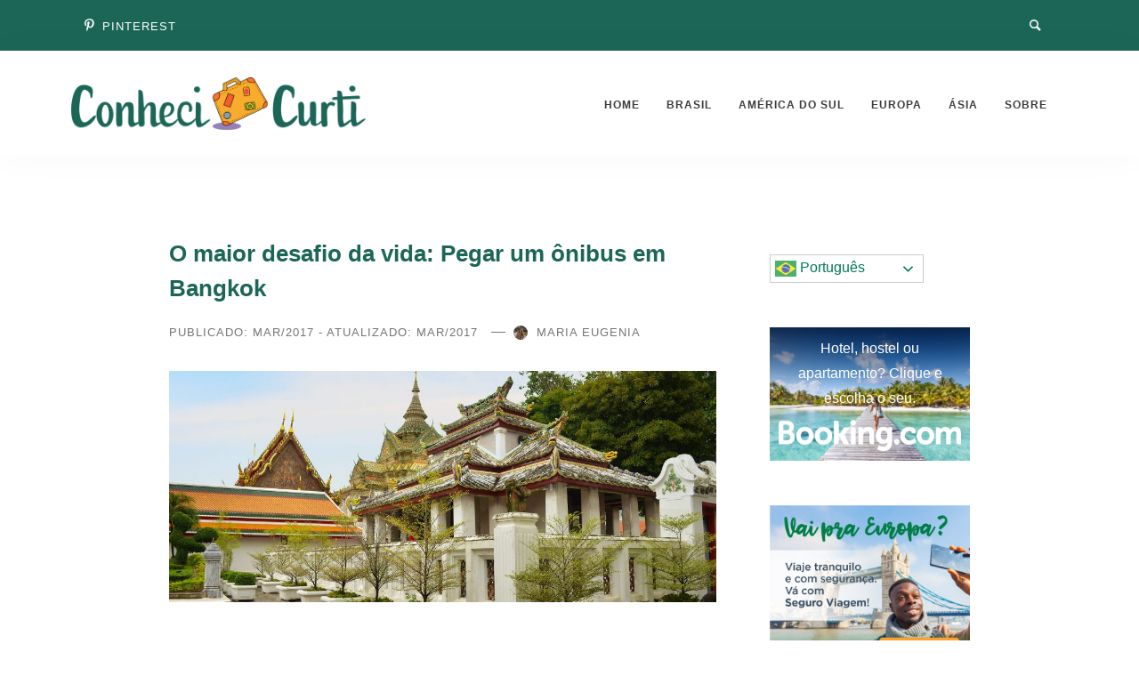

--- FILE ---
content_type: text/html; charset=UTF-8
request_url: https://conheciecurti.com.br/bangkok-onibus-turista-ajuda/
body_size: 24272
content:
<!doctype html>
<html lang="pt-BR">
<head>
	<meta charset="UTF-8">
	<meta name="viewport" content="width=device-width, initial-scale=1">
	<link rel="profile" href="https://gmpg.org/xfn/11">

	<meta name='robots' content='index, follow, max-image-preview:large, max-snippet:-1, max-video-preview:-1' />

		<!-- Meta Tag Manager -->
		<meta name="google-site-verification" content="SmkrgxSBzYHhVS9KLApS6dkaxj-gzcDiTB7Asyysv4s" />
		<meta name="keywords" content="viagem, dicas, barato, europa, america, latina, asia, familia, sozinha, diferente, aventura, gastronomica, transporte, passeios" />
		<meta name="description" content="Somos um blog de viagens que sai dos roteiros de sempre e te dá aquelas dicas valiosas que não se acha por aí." />
		<meta name="robots" content="index, follow" />
		<!-- / Meta Tag Manager -->

	<!-- This site is optimized with the Yoast SEO plugin v20.11 - https://yoast.com/wordpress/plugins/seo/ -->
	<title>O maior desafio da vida: Pegar um ônibus em Bangkok | Conheci e Curti</title>
	<link rel="canonical" href="https://conheciecurti.com.br/bangkok-onibus-turista-ajuda/" />
	<meta property="og:locale" content="pt_BR" />
	<meta property="og:type" content="article" />
	<meta property="og:title" content="O maior desafio da vida: Pegar um ônibus em Bangkok | Conheci e Curti" />
	<meta property="og:description" content="Até aqui você já está se acostumando com a Tailândia, mas só pegando um ônibus em Bangkok que você vai saber como eles realmente se viram. Quando você acha que você dominou todas as artes dessa terra maravilhosa, eis que aparece mais uma. De todos os transportes públicos e não públicos de Bangkok o ônibus [&hellip;]" />
	<meta property="og:url" content="https://conheciecurti.com.br/bangkok-onibus-turista-ajuda/" />
	<meta property="og:site_name" content="Conheci e Curti" />
	<meta property="article:publisher" content="https://www.facebook.com/conheciecurti/" />
	<meta property="article:published_time" content="2017-03-12T21:15:22+00:00" />
	<meta property="article:modified_time" content="2017-03-21T12:39:16+00:00" />
	<meta property="og:image" content="https://conheciecurti.com.br/wp-content/uploads/2017/03/templo-bangkok-budista-tailandia-jardim-capa-1024x433.jpg" />
	<meta property="og:image:width" content="1024" />
	<meta property="og:image:height" content="433" />
	<meta property="og:image:type" content="image/jpeg" />
	<meta name="author" content="Maria Eugenia" />
	<meta name="twitter:card" content="summary_large_image" />
	<meta name="twitter:creator" content="@conheciecurti" />
	<meta name="twitter:site" content="@conheciecurti" />
	<meta name="twitter:label1" content="Escrito por" />
	<meta name="twitter:data1" content="Maria Eugenia" />
	<meta name="twitter:label2" content="Est. tempo de leitura" />
	<meta name="twitter:data2" content="4 minutos" />
	<script type="application/ld+json" class="yoast-schema-graph">{"@context":"https://schema.org","@graph":[{"@type":"Article","@id":"https://conheciecurti.com.br/bangkok-onibus-turista-ajuda/#article","isPartOf":{"@id":"https://conheciecurti.com.br/bangkok-onibus-turista-ajuda/"},"author":{"name":"Maria Eugenia","@id":"https://conheciecurti.com.br/#/schema/person/85f4dec3f8b1ea6ae1dc2d1324e5517e"},"headline":"O maior desafio da vida: Pegar um ônibus em Bangkok","datePublished":"2017-03-12T21:15:22+00:00","dateModified":"2017-03-21T12:39:16+00:00","mainEntityOfPage":{"@id":"https://conheciecurti.com.br/bangkok-onibus-turista-ajuda/"},"wordCount":827,"commentCount":0,"publisher":{"@id":"https://conheciecurti.com.br/#organization"},"image":{"@id":"https://conheciecurti.com.br/bangkok-onibus-turista-ajuda/#primaryimage"},"thumbnailUrl":"https://conheciecurti.com.br/wp-content/uploads/2017/03/templo-bangkok-budista-tailandia-jardim-capa.jpg","keywords":["Ásia","Bangkok","Destino RBBV","Dicas","Tailândia","Turismo de Aventura"],"articleSection":["Ásia","Tailândia"],"inLanguage":"pt-BR","potentialAction":[{"@type":"CommentAction","name":"Comment","target":["https://conheciecurti.com.br/bangkok-onibus-turista-ajuda/#respond"]}]},{"@type":"WebPage","@id":"https://conheciecurti.com.br/bangkok-onibus-turista-ajuda/","url":"https://conheciecurti.com.br/bangkok-onibus-turista-ajuda/","name":"O maior desafio da vida: Pegar um ônibus em Bangkok | Conheci e Curti","isPartOf":{"@id":"https://conheciecurti.com.br/#website"},"primaryImageOfPage":{"@id":"https://conheciecurti.com.br/bangkok-onibus-turista-ajuda/#primaryimage"},"image":{"@id":"https://conheciecurti.com.br/bangkok-onibus-turista-ajuda/#primaryimage"},"thumbnailUrl":"https://conheciecurti.com.br/wp-content/uploads/2017/03/templo-bangkok-budista-tailandia-jardim-capa.jpg","datePublished":"2017-03-12T21:15:22+00:00","dateModified":"2017-03-21T12:39:16+00:00","breadcrumb":{"@id":"https://conheciecurti.com.br/bangkok-onibus-turista-ajuda/#breadcrumb"},"inLanguage":"pt-BR","potentialAction":[{"@type":"ReadAction","target":["https://conheciecurti.com.br/bangkok-onibus-turista-ajuda/"]}]},{"@type":"ImageObject","inLanguage":"pt-BR","@id":"https://conheciecurti.com.br/bangkok-onibus-turista-ajuda/#primaryimage","url":"https://conheciecurti.com.br/wp-content/uploads/2017/03/templo-bangkok-budista-tailandia-jardim-capa.jpg","contentUrl":"https://conheciecurti.com.br/wp-content/uploads/2017/03/templo-bangkok-budista-tailandia-jardim-capa.jpg","width":1960,"height":829,"caption":"Jardim de templo budista em Bangkok."},{"@type":"BreadcrumbList","@id":"https://conheciecurti.com.br/bangkok-onibus-turista-ajuda/#breadcrumb","itemListElement":[{"@type":"ListItem","position":1,"name":"Início","item":"https://conheciecurti.com.br/"},{"@type":"ListItem","position":2,"name":"O maior desafio da vida: Pegar um ônibus em Bangkok"}]},{"@type":"WebSite","@id":"https://conheciecurti.com.br/#website","url":"https://conheciecurti.com.br/","name":"Conheci e Curti","description":"Cansado de viajar seguindo os roteiros de sempre? Então dá uma olhada aqui!","publisher":{"@id":"https://conheciecurti.com.br/#organization"},"potentialAction":[{"@type":"SearchAction","target":{"@type":"EntryPoint","urlTemplate":"https://conheciecurti.com.br/?s={search_term_string}"},"query-input":"required name=search_term_string"}],"inLanguage":"pt-BR"},{"@type":"Organization","@id":"https://conheciecurti.com.br/#organization","name":"Conheci de Curti, blog de viagens","url":"https://conheciecurti.com.br/","logo":{"@type":"ImageObject","inLanguage":"pt-BR","@id":"https://conheciecurti.com.br/#/schema/logo/image/","url":"https://conheciecurti.com.br/wp-content/uploads/2019/07/logo_pequena_texto_branco_com_mala.png","contentUrl":"https://conheciecurti.com.br/wp-content/uploads/2019/07/logo_pequena_texto_branco_com_mala.png","width":514,"height":566,"caption":"Conheci de Curti, blog de viagens"},"image":{"@id":"https://conheciecurti.com.br/#/schema/logo/image/"},"sameAs":["https://www.facebook.com/conheciecurti/","https://twitter.com/conheciecurti","https://www.instagram.com/conheciecurti/","https://br.pinterest.com/conheciecurti/","https://www.youtube.com/channel/UCn55dufA7GLv0_ueOmsJ_pg"]},{"@type":"Person","@id":"https://conheciecurti.com.br/#/schema/person/85f4dec3f8b1ea6ae1dc2d1324e5517e","name":"Maria Eugenia","image":{"@type":"ImageObject","inLanguage":"pt-BR","@id":"https://conheciecurti.com.br/#/schema/person/image/","url":"https://secure.gravatar.com/avatar/7ebbd0508dc8f3e2e44e2cb5675afb29?s=96&d=mm&r=g","contentUrl":"https://secure.gravatar.com/avatar/7ebbd0508dc8f3e2e44e2cb5675afb29?s=96&d=mm&r=g","caption":"Maria Eugenia"},"description":"Curitibana, diretora de arte por profissão, fotógrafa por hobby e apaixonada por viajar. Um dia a vontade foi tanta que largou tudo e se mudou pra Alemanha para fazer um mestrado e agora não para de viajar. Viaja estilo “comfortable low-cost”, daqueles que você gasta pouco mas sempre tem conforto, afinal, vida de estudante não é fácil. E já que está morando em terras européias aproveita pra sempre descobrir em suas viagens as dicas que os guias turísticos não contam.","url":"https://conheciecurti.com.br/author/maria-eugenia/"}]}</script>
	<!-- / Yoast SEO plugin. -->


<link rel='dns-prefetch' href='//platform-api.sharethis.com' />
<link rel='dns-prefetch' href='//fonts.googleapis.com' />
<link rel="alternate" type="application/rss+xml" title="Feed para Conheci e Curti &raquo;" href="https://conheciecurti.com.br/feed/" />
<link rel="alternate" type="application/rss+xml" title="Feed de comentários para Conheci e Curti &raquo;" href="https://conheciecurti.com.br/comments/feed/" />
<link rel="alternate" type="application/rss+xml" title="Feed de comentários para Conheci e Curti &raquo; O maior desafio da vida: Pegar um ônibus em Bangkok" href="https://conheciecurti.com.br/bangkok-onibus-turista-ajuda/feed/" />
		<!-- This site uses the Google Analytics by MonsterInsights plugin v8.17 - Using Analytics tracking - https://www.monsterinsights.com/ -->
							<script src="//www.googletagmanager.com/gtag/js?id=G-64LQ267P2V"  data-cfasync="false" data-wpfc-render="false" type="text/javascript" async></script>
			<script data-cfasync="false" data-wpfc-render="false" type="text/javascript">
				var mi_version = '8.17';
				var mi_track_user = true;
				var mi_no_track_reason = '';
				
								var disableStrs = [
										'ga-disable-G-64LQ267P2V',
									];

				/* Function to detect opted out users */
				function __gtagTrackerIsOptedOut() {
					for (var index = 0; index < disableStrs.length; index++) {
						if (document.cookie.indexOf(disableStrs[index] + '=true') > -1) {
							return true;
						}
					}

					return false;
				}

				/* Disable tracking if the opt-out cookie exists. */
				if (__gtagTrackerIsOptedOut()) {
					for (var index = 0; index < disableStrs.length; index++) {
						window[disableStrs[index]] = true;
					}
				}

				/* Opt-out function */
				function __gtagTrackerOptout() {
					for (var index = 0; index < disableStrs.length; index++) {
						document.cookie = disableStrs[index] + '=true; expires=Thu, 31 Dec 2099 23:59:59 UTC; path=/';
						window[disableStrs[index]] = true;
					}
				}

				if ('undefined' === typeof gaOptout) {
					function gaOptout() {
						__gtagTrackerOptout();
					}
				}
								window.dataLayer = window.dataLayer || [];

				window.MonsterInsightsDualTracker = {
					helpers: {},
					trackers: {},
				};
				if (mi_track_user) {
					function __gtagDataLayer() {
						dataLayer.push(arguments);
					}

					function __gtagTracker(type, name, parameters) {
						if (!parameters) {
							parameters = {};
						}

						if (parameters.send_to) {
							__gtagDataLayer.apply(null, arguments);
							return;
						}

						if (type === 'event') {
														parameters.send_to = monsterinsights_frontend.v4_id;
							var hookName = name;
							if (typeof parameters['event_category'] !== 'undefined') {
								hookName = parameters['event_category'] + ':' + name;
							}

							if (typeof MonsterInsightsDualTracker.trackers[hookName] !== 'undefined') {
								MonsterInsightsDualTracker.trackers[hookName](parameters);
							} else {
								__gtagDataLayer('event', name, parameters);
							}
							
						} else {
							__gtagDataLayer.apply(null, arguments);
						}
					}

					__gtagTracker('js', new Date());
					__gtagTracker('set', {
						'developer_id.dZGIzZG': true,
											});
										__gtagTracker('config', 'G-64LQ267P2V', {"forceSSL":"true","link_attribution":"true"} );
															window.gtag = __gtagTracker;										(function () {
						/* https://developers.google.com/analytics/devguides/collection/analyticsjs/ */
						/* ga and __gaTracker compatibility shim. */
						var noopfn = function () {
							return null;
						};
						var newtracker = function () {
							return new Tracker();
						};
						var Tracker = function () {
							return null;
						};
						var p = Tracker.prototype;
						p.get = noopfn;
						p.set = noopfn;
						p.send = function () {
							var args = Array.prototype.slice.call(arguments);
							args.unshift('send');
							__gaTracker.apply(null, args);
						};
						var __gaTracker = function () {
							var len = arguments.length;
							if (len === 0) {
								return;
							}
							var f = arguments[len - 1];
							if (typeof f !== 'object' || f === null || typeof f.hitCallback !== 'function') {
								if ('send' === arguments[0]) {
									var hitConverted, hitObject = false, action;
									if ('event' === arguments[1]) {
										if ('undefined' !== typeof arguments[3]) {
											hitObject = {
												'eventAction': arguments[3],
												'eventCategory': arguments[2],
												'eventLabel': arguments[4],
												'value': arguments[5] ? arguments[5] : 1,
											}
										}
									}
									if ('pageview' === arguments[1]) {
										if ('undefined' !== typeof arguments[2]) {
											hitObject = {
												'eventAction': 'page_view',
												'page_path': arguments[2],
											}
										}
									}
									if (typeof arguments[2] === 'object') {
										hitObject = arguments[2];
									}
									if (typeof arguments[5] === 'object') {
										Object.assign(hitObject, arguments[5]);
									}
									if ('undefined' !== typeof arguments[1].hitType) {
										hitObject = arguments[1];
										if ('pageview' === hitObject.hitType) {
											hitObject.eventAction = 'page_view';
										}
									}
									if (hitObject) {
										action = 'timing' === arguments[1].hitType ? 'timing_complete' : hitObject.eventAction;
										hitConverted = mapArgs(hitObject);
										__gtagTracker('event', action, hitConverted);
									}
								}
								return;
							}

							function mapArgs(args) {
								var arg, hit = {};
								var gaMap = {
									'eventCategory': 'event_category',
									'eventAction': 'event_action',
									'eventLabel': 'event_label',
									'eventValue': 'event_value',
									'nonInteraction': 'non_interaction',
									'timingCategory': 'event_category',
									'timingVar': 'name',
									'timingValue': 'value',
									'timingLabel': 'event_label',
									'page': 'page_path',
									'location': 'page_location',
									'title': 'page_title',
								};
								for (arg in args) {
																		if (!(!args.hasOwnProperty(arg) || !gaMap.hasOwnProperty(arg))) {
										hit[gaMap[arg]] = args[arg];
									} else {
										hit[arg] = args[arg];
									}
								}
								return hit;
							}

							try {
								f.hitCallback();
							} catch (ex) {
							}
						};
						__gaTracker.create = newtracker;
						__gaTracker.getByName = newtracker;
						__gaTracker.getAll = function () {
							return [];
						};
						__gaTracker.remove = noopfn;
						__gaTracker.loaded = true;
						window['__gaTracker'] = __gaTracker;
					})();
									} else {
										console.log("");
					(function () {
						function __gtagTracker() {
							return null;
						}

						window['__gtagTracker'] = __gtagTracker;
						window['gtag'] = __gtagTracker;
					})();
									}
			</script>
				<!-- / Google Analytics by MonsterInsights -->
		<script type="text/javascript">
window._wpemojiSettings = {"baseUrl":"https:\/\/s.w.org\/images\/core\/emoji\/14.0.0\/72x72\/","ext":".png","svgUrl":"https:\/\/s.w.org\/images\/core\/emoji\/14.0.0\/svg\/","svgExt":".svg","source":{"concatemoji":"https:\/\/conheciecurti.com.br\/wp-includes\/js\/wp-emoji-release.min.js?ver=d268fd11d09279d022af0c3ccd0baa98"}};
/*! This file is auto-generated */
!function(e,a,t){var n,r,o,i=a.createElement("canvas"),p=i.getContext&&i.getContext("2d");function s(e,t){p.clearRect(0,0,i.width,i.height),p.fillText(e,0,0);e=i.toDataURL();return p.clearRect(0,0,i.width,i.height),p.fillText(t,0,0),e===i.toDataURL()}function c(e){var t=a.createElement("script");t.src=e,t.defer=t.type="text/javascript",a.getElementsByTagName("head")[0].appendChild(t)}for(o=Array("flag","emoji"),t.supports={everything:!0,everythingExceptFlag:!0},r=0;r<o.length;r++)t.supports[o[r]]=function(e){if(p&&p.fillText)switch(p.textBaseline="top",p.font="600 32px Arial",e){case"flag":return s("\ud83c\udff3\ufe0f\u200d\u26a7\ufe0f","\ud83c\udff3\ufe0f\u200b\u26a7\ufe0f")?!1:!s("\ud83c\uddfa\ud83c\uddf3","\ud83c\uddfa\u200b\ud83c\uddf3")&&!s("\ud83c\udff4\udb40\udc67\udb40\udc62\udb40\udc65\udb40\udc6e\udb40\udc67\udb40\udc7f","\ud83c\udff4\u200b\udb40\udc67\u200b\udb40\udc62\u200b\udb40\udc65\u200b\udb40\udc6e\u200b\udb40\udc67\u200b\udb40\udc7f");case"emoji":return!s("\ud83e\udef1\ud83c\udffb\u200d\ud83e\udef2\ud83c\udfff","\ud83e\udef1\ud83c\udffb\u200b\ud83e\udef2\ud83c\udfff")}return!1}(o[r]),t.supports.everything=t.supports.everything&&t.supports[o[r]],"flag"!==o[r]&&(t.supports.everythingExceptFlag=t.supports.everythingExceptFlag&&t.supports[o[r]]);t.supports.everythingExceptFlag=t.supports.everythingExceptFlag&&!t.supports.flag,t.DOMReady=!1,t.readyCallback=function(){t.DOMReady=!0},t.supports.everything||(n=function(){t.readyCallback()},a.addEventListener?(a.addEventListener("DOMContentLoaded",n,!1),e.addEventListener("load",n,!1)):(e.attachEvent("onload",n),a.attachEvent("onreadystatechange",function(){"complete"===a.readyState&&t.readyCallback()})),(e=t.source||{}).concatemoji?c(e.concatemoji):e.wpemoji&&e.twemoji&&(c(e.twemoji),c(e.wpemoji)))}(window,document,window._wpemojiSettings);
</script>
<style type="text/css">
img.wp-smiley,
img.emoji {
	display: inline !important;
	border: none !important;
	box-shadow: none !important;
	height: 1em !important;
	width: 1em !important;
	margin: 0 0.07em !important;
	vertical-align: -0.1em !important;
	background: none !important;
	padding: 0 !important;
}
</style>
	<link rel='stylesheet' id='wp-block-library-css' href='https://conheciecurti.com.br/wp-includes/css/dist/block-library/style.min.css?ver=d268fd11d09279d022af0c3ccd0baa98' type='text/css' media='all' />
<link rel='stylesheet' id='classic-theme-styles-css' href='https://conheciecurti.com.br/wp-includes/css/classic-themes.min.css?ver=d268fd11d09279d022af0c3ccd0baa98' type='text/css' media='all' />
<style id='global-styles-inline-css' type='text/css'>
body{--wp--preset--color--black: #000000;--wp--preset--color--cyan-bluish-gray: #abb8c3;--wp--preset--color--white: #ffffff;--wp--preset--color--pale-pink: #f78da7;--wp--preset--color--vivid-red: #cf2e2e;--wp--preset--color--luminous-vivid-orange: #ff6900;--wp--preset--color--luminous-vivid-amber: #fcb900;--wp--preset--color--light-green-cyan: #7bdcb5;--wp--preset--color--vivid-green-cyan: #00d084;--wp--preset--color--pale-cyan-blue: #8ed1fc;--wp--preset--color--vivid-cyan-blue: #0693e3;--wp--preset--color--vivid-purple: #9b51e0;--wp--preset--gradient--vivid-cyan-blue-to-vivid-purple: linear-gradient(135deg,rgba(6,147,227,1) 0%,rgb(155,81,224) 100%);--wp--preset--gradient--light-green-cyan-to-vivid-green-cyan: linear-gradient(135deg,rgb(122,220,180) 0%,rgb(0,208,130) 100%);--wp--preset--gradient--luminous-vivid-amber-to-luminous-vivid-orange: linear-gradient(135deg,rgba(252,185,0,1) 0%,rgba(255,105,0,1) 100%);--wp--preset--gradient--luminous-vivid-orange-to-vivid-red: linear-gradient(135deg,rgba(255,105,0,1) 0%,rgb(207,46,46) 100%);--wp--preset--gradient--very-light-gray-to-cyan-bluish-gray: linear-gradient(135deg,rgb(238,238,238) 0%,rgb(169,184,195) 100%);--wp--preset--gradient--cool-to-warm-spectrum: linear-gradient(135deg,rgb(74,234,220) 0%,rgb(151,120,209) 20%,rgb(207,42,186) 40%,rgb(238,44,130) 60%,rgb(251,105,98) 80%,rgb(254,248,76) 100%);--wp--preset--gradient--blush-light-purple: linear-gradient(135deg,rgb(255,206,236) 0%,rgb(152,150,240) 100%);--wp--preset--gradient--blush-bordeaux: linear-gradient(135deg,rgb(254,205,165) 0%,rgb(254,45,45) 50%,rgb(107,0,62) 100%);--wp--preset--gradient--luminous-dusk: linear-gradient(135deg,rgb(255,203,112) 0%,rgb(199,81,192) 50%,rgb(65,88,208) 100%);--wp--preset--gradient--pale-ocean: linear-gradient(135deg,rgb(255,245,203) 0%,rgb(182,227,212) 50%,rgb(51,167,181) 100%);--wp--preset--gradient--electric-grass: linear-gradient(135deg,rgb(202,248,128) 0%,rgb(113,206,126) 100%);--wp--preset--gradient--midnight: linear-gradient(135deg,rgb(2,3,129) 0%,rgb(40,116,252) 100%);--wp--preset--duotone--dark-grayscale: url('#wp-duotone-dark-grayscale');--wp--preset--duotone--grayscale: url('#wp-duotone-grayscale');--wp--preset--duotone--purple-yellow: url('#wp-duotone-purple-yellow');--wp--preset--duotone--blue-red: url('#wp-duotone-blue-red');--wp--preset--duotone--midnight: url('#wp-duotone-midnight');--wp--preset--duotone--magenta-yellow: url('#wp-duotone-magenta-yellow');--wp--preset--duotone--purple-green: url('#wp-duotone-purple-green');--wp--preset--duotone--blue-orange: url('#wp-duotone-blue-orange');--wp--preset--font-size--small: 13px;--wp--preset--font-size--medium: 20px;--wp--preset--font-size--large: 36px;--wp--preset--font-size--x-large: 42px;--wp--preset--spacing--20: 0.44rem;--wp--preset--spacing--30: 0.67rem;--wp--preset--spacing--40: 1rem;--wp--preset--spacing--50: 1.5rem;--wp--preset--spacing--60: 2.25rem;--wp--preset--spacing--70: 3.38rem;--wp--preset--spacing--80: 5.06rem;--wp--preset--shadow--natural: 6px 6px 9px rgba(0, 0, 0, 0.2);--wp--preset--shadow--deep: 12px 12px 50px rgba(0, 0, 0, 0.4);--wp--preset--shadow--sharp: 6px 6px 0px rgba(0, 0, 0, 0.2);--wp--preset--shadow--outlined: 6px 6px 0px -3px rgba(255, 255, 255, 1), 6px 6px rgba(0, 0, 0, 1);--wp--preset--shadow--crisp: 6px 6px 0px rgba(0, 0, 0, 1);}:where(.is-layout-flex){gap: 0.5em;}body .is-layout-flow > .alignleft{float: left;margin-inline-start: 0;margin-inline-end: 2em;}body .is-layout-flow > .alignright{float: right;margin-inline-start: 2em;margin-inline-end: 0;}body .is-layout-flow > .aligncenter{margin-left: auto !important;margin-right: auto !important;}body .is-layout-constrained > .alignleft{float: left;margin-inline-start: 0;margin-inline-end: 2em;}body .is-layout-constrained > .alignright{float: right;margin-inline-start: 2em;margin-inline-end: 0;}body .is-layout-constrained > .aligncenter{margin-left: auto !important;margin-right: auto !important;}body .is-layout-constrained > :where(:not(.alignleft):not(.alignright):not(.alignfull)){max-width: var(--wp--style--global--content-size);margin-left: auto !important;margin-right: auto !important;}body .is-layout-constrained > .alignwide{max-width: var(--wp--style--global--wide-size);}body .is-layout-flex{display: flex;}body .is-layout-flex{flex-wrap: wrap;align-items: center;}body .is-layout-flex > *{margin: 0;}:where(.wp-block-columns.is-layout-flex){gap: 2em;}.has-black-color{color: var(--wp--preset--color--black) !important;}.has-cyan-bluish-gray-color{color: var(--wp--preset--color--cyan-bluish-gray) !important;}.has-white-color{color: var(--wp--preset--color--white) !important;}.has-pale-pink-color{color: var(--wp--preset--color--pale-pink) !important;}.has-vivid-red-color{color: var(--wp--preset--color--vivid-red) !important;}.has-luminous-vivid-orange-color{color: var(--wp--preset--color--luminous-vivid-orange) !important;}.has-luminous-vivid-amber-color{color: var(--wp--preset--color--luminous-vivid-amber) !important;}.has-light-green-cyan-color{color: var(--wp--preset--color--light-green-cyan) !important;}.has-vivid-green-cyan-color{color: var(--wp--preset--color--vivid-green-cyan) !important;}.has-pale-cyan-blue-color{color: var(--wp--preset--color--pale-cyan-blue) !important;}.has-vivid-cyan-blue-color{color: var(--wp--preset--color--vivid-cyan-blue) !important;}.has-vivid-purple-color{color: var(--wp--preset--color--vivid-purple) !important;}.has-black-background-color{background-color: var(--wp--preset--color--black) !important;}.has-cyan-bluish-gray-background-color{background-color: var(--wp--preset--color--cyan-bluish-gray) !important;}.has-white-background-color{background-color: var(--wp--preset--color--white) !important;}.has-pale-pink-background-color{background-color: var(--wp--preset--color--pale-pink) !important;}.has-vivid-red-background-color{background-color: var(--wp--preset--color--vivid-red) !important;}.has-luminous-vivid-orange-background-color{background-color: var(--wp--preset--color--luminous-vivid-orange) !important;}.has-luminous-vivid-amber-background-color{background-color: var(--wp--preset--color--luminous-vivid-amber) !important;}.has-light-green-cyan-background-color{background-color: var(--wp--preset--color--light-green-cyan) !important;}.has-vivid-green-cyan-background-color{background-color: var(--wp--preset--color--vivid-green-cyan) !important;}.has-pale-cyan-blue-background-color{background-color: var(--wp--preset--color--pale-cyan-blue) !important;}.has-vivid-cyan-blue-background-color{background-color: var(--wp--preset--color--vivid-cyan-blue) !important;}.has-vivid-purple-background-color{background-color: var(--wp--preset--color--vivid-purple) !important;}.has-black-border-color{border-color: var(--wp--preset--color--black) !important;}.has-cyan-bluish-gray-border-color{border-color: var(--wp--preset--color--cyan-bluish-gray) !important;}.has-white-border-color{border-color: var(--wp--preset--color--white) !important;}.has-pale-pink-border-color{border-color: var(--wp--preset--color--pale-pink) !important;}.has-vivid-red-border-color{border-color: var(--wp--preset--color--vivid-red) !important;}.has-luminous-vivid-orange-border-color{border-color: var(--wp--preset--color--luminous-vivid-orange) !important;}.has-luminous-vivid-amber-border-color{border-color: var(--wp--preset--color--luminous-vivid-amber) !important;}.has-light-green-cyan-border-color{border-color: var(--wp--preset--color--light-green-cyan) !important;}.has-vivid-green-cyan-border-color{border-color: var(--wp--preset--color--vivid-green-cyan) !important;}.has-pale-cyan-blue-border-color{border-color: var(--wp--preset--color--pale-cyan-blue) !important;}.has-vivid-cyan-blue-border-color{border-color: var(--wp--preset--color--vivid-cyan-blue) !important;}.has-vivid-purple-border-color{border-color: var(--wp--preset--color--vivid-purple) !important;}.has-vivid-cyan-blue-to-vivid-purple-gradient-background{background: var(--wp--preset--gradient--vivid-cyan-blue-to-vivid-purple) !important;}.has-light-green-cyan-to-vivid-green-cyan-gradient-background{background: var(--wp--preset--gradient--light-green-cyan-to-vivid-green-cyan) !important;}.has-luminous-vivid-amber-to-luminous-vivid-orange-gradient-background{background: var(--wp--preset--gradient--luminous-vivid-amber-to-luminous-vivid-orange) !important;}.has-luminous-vivid-orange-to-vivid-red-gradient-background{background: var(--wp--preset--gradient--luminous-vivid-orange-to-vivid-red) !important;}.has-very-light-gray-to-cyan-bluish-gray-gradient-background{background: var(--wp--preset--gradient--very-light-gray-to-cyan-bluish-gray) !important;}.has-cool-to-warm-spectrum-gradient-background{background: var(--wp--preset--gradient--cool-to-warm-spectrum) !important;}.has-blush-light-purple-gradient-background{background: var(--wp--preset--gradient--blush-light-purple) !important;}.has-blush-bordeaux-gradient-background{background: var(--wp--preset--gradient--blush-bordeaux) !important;}.has-luminous-dusk-gradient-background{background: var(--wp--preset--gradient--luminous-dusk) !important;}.has-pale-ocean-gradient-background{background: var(--wp--preset--gradient--pale-ocean) !important;}.has-electric-grass-gradient-background{background: var(--wp--preset--gradient--electric-grass) !important;}.has-midnight-gradient-background{background: var(--wp--preset--gradient--midnight) !important;}.has-small-font-size{font-size: var(--wp--preset--font-size--small) !important;}.has-medium-font-size{font-size: var(--wp--preset--font-size--medium) !important;}.has-large-font-size{font-size: var(--wp--preset--font-size--large) !important;}.has-x-large-font-size{font-size: var(--wp--preset--font-size--x-large) !important;}
.wp-block-navigation a:where(:not(.wp-element-button)){color: inherit;}
:where(.wp-block-columns.is-layout-flex){gap: 2em;}
.wp-block-pullquote{font-size: 1.5em;line-height: 1.6;}
</style>
<link rel='stylesheet' id='share-this-share-buttons-sticky-css' href='https://conheciecurti.com.br/wp-content/plugins/sharethis-share-buttons/css/mu-style.css?ver=1689171109' type='text/css' media='all' />
<link rel='stylesheet' id='phunk-style-css' href='https://conheciecurti.com.br/wp-content/themes/phunk/style.css?ver=d268fd11d09279d022af0c3ccd0baa98' type='text/css' media='all' />
<link rel='stylesheet' id='phunk-icons-css' href='https://conheciecurti.com.br/wp-content/themes/phunk/css/fontello.css?ver=d268fd11d09279d022af0c3ccd0baa98' type='text/css' media='all' />
<link rel='stylesheet' id='phunk-fonts-css' href='//fonts.googleapis.com/css?family=Montserrat:400,600,600i,900|Source+Code+Pro:400,600' type='text/css' media='all' />
<link rel='stylesheet' id='yarpp-thumbnails-css' href='https://conheciecurti.com.br/wp-content/plugins/yet-another-related-posts-plugin/style/styles_thumbnails.css?ver=5.30.6' type='text/css' media='all' />
<style id='yarpp-thumbnails-inline-css' type='text/css'>
.yarpp-thumbnails-horizontal .yarpp-thumbnail {width: 160px;height: 200px;margin: 5px;margin-left: 0px;}.yarpp-thumbnail > img, .yarpp-thumbnail-default {width: 150px;height: 150px;margin: 5px;}.yarpp-thumbnails-horizontal .yarpp-thumbnail-title {margin: 7px;margin-top: 0px;width: 150px;}.yarpp-thumbnail-default > img {min-height: 150px;min-width: 150px;}
.yarpp-thumbnails-horizontal .yarpp-thumbnail {width: 160px;height: 200px;margin: 5px;margin-left: 0px;}.yarpp-thumbnail > img, .yarpp-thumbnail-default {width: 150px;height: 150px;margin: 5px;}.yarpp-thumbnails-horizontal .yarpp-thumbnail-title {margin: 7px;margin-top: 0px;width: 150px;}.yarpp-thumbnail-default > img {min-height: 150px;min-width: 150px;}
</style>
<link rel='stylesheet' id='bdotcom_bc_general_css-css' href='https://conheciecurti.com.br/wp-content/plugins/bookingcom-banner-creator/css/bdotcom_bc_general.css?ver=1.3' type='text/css' media='all' />
<link rel='stylesheet' id='wp-color-picker-css' href='https://conheciecurti.com.br/wp-admin/css/color-picker.min.css?ver=d268fd11d09279d022af0c3ccd0baa98' type='text/css' media='all' />
<link rel='stylesheet' id='bos-searchbox-css' href='https://conheciecurti.com.br/wp-content/plugins/bookingcom-official-searchbox/assets/css/bos_searchbox.css?ver=d268fd11d09279d022af0c3ccd0baa98' type='text/css' media='all' />
<link rel='stylesheet' id='jquery-ui-css' href='https://conheciecurti.com.br/wp-content/plugins/bookingcom-official-searchbox/assets/css/jquery-ui.css?ver=d268fd11d09279d022af0c3ccd0baa98' type='text/css' media='all' />
<link rel='stylesheet' id='yarppRelatedCss-css' href='https://conheciecurti.com.br/wp-content/plugins/yet-another-related-posts-plugin/style/related.css?ver=5.30.6' type='text/css' media='all' />
<script type='text/javascript' src='https://conheciecurti.com.br/wp-content/plugins/google-analytics-for-wordpress/assets/js/frontend-gtag.min.js?ver=8.17' id='monsterinsights-frontend-script-js'></script>
<script data-cfasync="false" data-wpfc-render="false" type="text/javascript" id='monsterinsights-frontend-script-js-extra'>/* <![CDATA[ */
var monsterinsights_frontend = {"js_events_tracking":"true","download_extensions":"doc,pdf,ppt,zip,xls,docx,pptx,xlsx","inbound_paths":"[{\"path\":\"\\\/go\\\/\",\"label\":\"affiliate\"},{\"path\":\"\\\/recommend\\\/\",\"label\":\"affiliate\"}]","home_url":"https:\/\/conheciecurti.com.br","hash_tracking":"false","v4_id":"G-64LQ267P2V"};/* ]]> */
</script>
<script type='text/javascript' src='https://conheciecurti.com.br/wp-includes/js/jquery/jquery.min.js?ver=3.6.4' id='jquery-core-js'></script>
<script type='text/javascript' src='https://conheciecurti.com.br/wp-includes/js/jquery/jquery-migrate.min.js?ver=3.4.0' id='jquery-migrate-js'></script>
<script type='text/javascript' src='//platform-api.sharethis.com/js/sharethis.js?ver=2.1.6#property=5dbcadabafdadd00130e8725&#038;product=inline-buttons&#038;source=sharethis-share-buttons-wordpress' id='share-this-share-buttons-mu-js'></script>
<link rel="https://api.w.org/" href="https://conheciecurti.com.br/wp-json/" /><link rel="alternate" type="application/json" href="https://conheciecurti.com.br/wp-json/wp/v2/posts/13814" /><link rel="EditURI" type="application/rsd+xml" title="RSD" href="https://conheciecurti.com.br/xmlrpc.php?rsd" />
<link rel="alternate" type="application/json+oembed" href="https://conheciecurti.com.br/wp-json/oembed/1.0/embed?url=https%3A%2F%2Fconheciecurti.com.br%2Fbangkok-onibus-turista-ajuda%2F" />
<link rel="alternate" type="text/xml+oembed" href="https://conheciecurti.com.br/wp-json/oembed/1.0/embed?url=https%3A%2F%2Fconheciecurti.com.br%2Fbangkok-onibus-turista-ajuda%2F&#038;format=xml" />
<meta name="p:domain_verify" content="21629d10b1267ca0ed7bdb494cd77d58"/>
<script async defer src="//assets.pinterest.com/js/pinit.js"></script>
		<script type="text/javascript" async defer data-pin-color="red" 
		 data-pin-hover="true" src="https://conheciecurti.com.br/wp-content/plugins/pinterest-pin-it-button-on-image-hover-and-post/js/pinit.js"></script>
		<link rel="pingback" href="https://conheciecurti.com.br/xmlrpc.php"><link rel="icon" href="https://conheciecurti.com.br/wp-content/uploads/2019/03/Asset-2-61x60.png" sizes="32x32" />
<link rel="icon" href="https://conheciecurti.com.br/wp-content/uploads/2019/03/Asset-2.png" sizes="192x192" />
<link rel="apple-touch-icon" href="https://conheciecurti.com.br/wp-content/uploads/2019/03/Asset-2.png" />
<meta name="msapplication-TileImage" content="https://conheciecurti.com.br/wp-content/uploads/2019/03/Asset-2.png" />
		<style type="text/css" id="wp-custom-css">
			/**** H1 H2 H3 H4 H5 H6 P ****/
textarea {
  color: #000;
  font-family: 'Lato', sans-serif;
  font-size: 16px;
}
p {
  margin-top: 0;
  margin-bottom: 20px;
	color:#333;
	line-height:1.5;
	text-align:justify;
}
span{
	
}
h1, h2, h3, h4, h5, h6, .site-title {
  clear: both;
  font-family: 'Lato', sans-serif;
  font-weight: 600;
  line-height: 1.2;
  color: #333;
  margin: 15px 0;
}
.site-title {
  font-weight: 900;
}

h1 {
	/*é usado como o título para páginas*/
  font-size: 28px;
	line-height: 1.5;
	font-weight:800;
	color: #1c6658;
}

h2 {
	/*sub-título do post*/
  font-size: 19px;
	line-height: 1.4;
	font-weight:800;
	color:#666;
}

h3 {
	/*nome do autor quando buscamos por posts por autor*/
  font-size: 24px;
	line-height: 1.4;
	font-weight:700;
	color:#1c6658;
}

h4 {/*livre, podemos usar como título de sessão do texto*/
  font-size: 20px;
	font-weight:800;
	color: #1c6658;
}

h5 {
	/*função do autor (estou tentando remover isso)*/
  font-size: 16px;
}

h6 {/*titulo dos posts recentes na lateral*/
  font-size: 14px;
}
.quem-somos-titulo{
	color:#1c6658;
	text-decoration: none;
}
.quem-somos-titulo a{
	font-size:20px;
	line-height: 1.5;
	font-weight:700;
	color:#1c6658;
	text-decoration: none;
}
.quem-somos-titulo a:hover{
 color: #ffc500; 
}
.quem-somos-titulo a:visited{
	color:#1c6658;
}



/*****************/

body{
	font-family: 'Lato', sans-serif;
}
.site-branding {
	width:340px;
	}
.custom-logo-link {
	max-width:340px;
	margin-left:-3%;
}
.site-header {
  padding: 30px 0;
}
.main-navigation ul ul li {
	font-size:11px;
}
.main-navigation li {
	font-size:12px;
	  padding: 0 13px;
}
.main-navigation a {
  color: #3d3d3d;
}
.main-navigation ul ul a {
  width: 150px;
}

.widget .widget-title {
  font-size: 12px;
  background-color: #1c6658;
  letter-spacing: 1.5px;
}
.widget_recent_entries a {
  color: inherit;
}
.top-bar {
 background-color: #1c6658;
}
.grid-layout .read-more-link {
  letter-spacing: 2px;
 background-color: #1c6658;
	  font-size: 12px;
}	
.site-footer {
	 background-color: #1c6658;
	  font-size: 9px;
	  letter-spacing: 2px;
}
pre, samp, textarea, h1, h2, h3, h4, h5, h6, .site-title, code, kbd, tt, var {
		font-family: 'Lato', sans-serif;
}
.widget_search .search-form::after {
		font-family: 'Lato', sans-serif;
}
.widget_categories li {
	font-size:14px;
	padding-left:15px;
}
.grid-layout .entry-title {
  margin: 10px 0;
  font-size: 20px;
}
.grid-layout .posted-on a, .grid-layout .first-cat {
	font-size:11px;
}

/*ESCONDI A DATA AQUI*/
.grid-layout .grid-item.has-post-thumbnail .posted-on {
visibility: hidden; 
}
.grid-layout .entry-meta {
  margin-bottom: 5px;
}
.grid-layout .grid-item.has-post-thumbnail .entry-header {
  background-color: #f8f8f8;
}
.hentry:not(.grid-item) .entry-header .entry-title {
  font-size: 26px;
	color: #1c6658;
}
.grid-layout .entry-title a {
  color: #3c3c3c;
}
.phunk_recent_entries {
  padding: 0px;
  background-color: #f7f7f7; 
}
.phunk_recent_entries ul {
padding:0px 15px;
margin-top:-10px;
}
.phunk_recent_entries li {
margin-bottom: 5px;
position: relative; }

.phunk_recent_entries li::before {
font-size: 11px;
width: 20px;
height: 20px;
line-height: 20px;
}
.phunk_recent_entries h6 a {
color: #1c6658; 
}
.phunk_recent_entries h6 a:hover {
color: #ffc500; 
}
.cont1600 {
  max-width: 1400px; 
}
.cont1200 {
  max-width: 960px; 
}
a:visited {
  color: #1c6658;
}
a:hover{
  color: #ffc500;
}
.wp-caption .wp-caption-text {
  margin: 0px 0;
	padding:2px 0;
	font-size:15px;
	background-color:#fff;
	border-bottom: 1px dotted #ddd ;
}
.img_sobre{
	padding-bottom:45px;
}

.escondido{
	visibility:hidden;
	max-height:3px;
}
.footer-widgets {
	font-size:12px;
	font-weight:700;
	color:#fff;
	text-transform: uppercase;
}
.footer-widgets a{
color:#fff;
}
.footer-inner a{
  margin-right: 5px;
  color: #ccc;
}
.footer-inner a:hover{
	color: #ffc500;
}
.widget_search .search-form::after {
	content: '\e800';
  font-family: Fontello;
}

/* Tagcloud */
.tagcloud a {
 line-height: 1;
 padding: 5px 8px;
 text-transform: uppercase;
 color: #757575;
 border: 1px solid rgba(0, 0, 0, 0.1);
 display: inline-block;
 margin: 3px;
}

.tags-list a {
  line-height: 1;
  padding: 5px 8px;
  text-transform: uppercase;
  color: #757575;
  border: 1px solid rgba(0, 0, 0, 0.1);
  display: inline-block;
  margin: 3px;
  font-size: 12px;
}


/**** JETPACK ****/

#jp-relatedposts .jp-relatedposts-items-visual .jp-relatedposts-post{
	-filter: alpha(opacity=100);
	-moz-opacity:1;opacity:1;
}
#jp-relatedposts .jp-relatedposts-items .jp-relatedposts-post:hover .jp-relatedposts-post-title a{
	text-decoration:none;
}
#jp-relatedposts .jp-relatedposts-items .jp-relatedposts-post:hover{
	-filter:alpha(opacity=80);
	-moz-opacity:.8;opacity:.8
}
#jp-relatedposts .jp-relatedposts-items .jp-relatedposts-post .jp-relatedposts-post-title a{
	font-size:inherit;
	font-weight:400;
	text-decoration:none;
	-filter:alpha(opacity=100);
	-moz-opacity:1;opacity:1
}
#jp-relatedposts .jp-relatedposts-items .jp-relatedposts-post .jp-relatedposts-post-title a:hover{
	text-decoration:none;
}
	

/*----------------
# Posts and pages
	publica a data de atualizacao
-----------------*/	

.published:before {
    content:"Publicado: ";
	}
.published {
  display: inline ;
}
.updated::before {
    content: " - atualizado: ";
}
.updated:not(.published){
 			display: inline;
}	
.author
 {
  display: inline
}
	
/* não exibe categoria no cabeçalho
*/
.single-cats
{
  display: none
}
		</style>
		</head>

<body data-rsssl=1 class="post-template-default single single-post postid-13814 single-format-image wp-custom-logo">

	<div class="header-search-form">
		<i class="icon-cancel"></i>
		<form role="search" method="get" class="search-form" action="https://conheciecurti.com.br/">
				<label>
					<span class="screen-reader-text">Pesquisar por:</span>
					<input type="search" class="search-field" placeholder="Pesquisar &hellip;" value="" name="s" />
				</label>
				<input type="submit" class="search-submit" value="Pesquisar" />
			</form>	</div>
	
<div id="page" class="site">

	<a class="skip-link screen-reader-text" href="#content">Skip to content</a>	

		
		<div class="top-bar">
			<div class="inner-top-bar cont1600 contPad contCenter clear">
				<div class="header-social col75">
															<div class="social-item">
							<a target="_blank" href="https://br.pinterest.com/conheciecurti/">
								<i class="icon-pinterest"></i>
																<span>pinterest</span>
							</a>
						</div>
											
				</div>	

				<div class="header-additionals col25">
					<span><i class="icon-search"></i></span>
									</div>
			</div>
		</div>

		
		<header id="masthead" class="site-header">
			<div class="inner-header cont1600 contPad contCenter">
				<div class="site-branding col25">
					<a href="https://conheciecurti.com.br/" class="custom-logo-link" rel="home"><img width="1476" height="265" src="https://conheciecurti.com.br/wp-content/uploads/2019/03/logocompleta.png" class="custom-logo" alt="Conheci e Curti" decoding="async" /></a>				</div>

				<nav id="site-navigation" class="main-navigation col75">

					<button class="menu-toggle" aria-controls="primary-menu" aria-expanded="false"><i class="icon-menu"></i></button>
					
					<div class="menu-menu-1-container"><ul id="primary-menu" class="menu"><li id="menu-item-20137" class="menu-item menu-item-type-custom menu-item-object-custom menu-item-home menu-item-20137"><a href="https://conheciecurti.com.br/">Home</a></li>
<li id="menu-item-12840" class="menu-item menu-item-type-taxonomy menu-item-object-category menu-item-has-children menu-item-12840"><a href="https://conheciecurti.com.br/brasil/">Brasil</a>
<ul class="sub-menu">
	<li id="menu-item-15206" class="menu-item menu-item-type-taxonomy menu-item-object-category menu-item-15206"><a href="https://conheciecurti.com.br/brasil/minas-gerais/">Minas Gerais</a></li>
	<li id="menu-item-12841" class="menu-item menu-item-type-taxonomy menu-item-object-category menu-item-has-children menu-item-12841"><a href="https://conheciecurti.com.br/brasil/nordeste/">Nordeste</a>
	<ul class="sub-menu">
		<li id="menu-item-23292" class="menu-item menu-item-type-taxonomy menu-item-object-category menu-item-23292"><a href="https://conheciecurti.com.br/brasil/nordeste/paraiba/">Paraíba</a></li>
		<li id="menu-item-23289" class="menu-item menu-item-type-taxonomy menu-item-object-category menu-item-23289"><a href="https://conheciecurti.com.br/brasil/nordeste/pernambuco/">Pernambuco</a></li>
		<li id="menu-item-23293" class="menu-item menu-item-type-taxonomy menu-item-object-category menu-item-23293"><a href="https://conheciecurti.com.br/brasil/nordeste/rio-grande-do-norte/">Rio Grande do Norte</a></li>
	</ul>
</li>
	<li id="menu-item-12842" class="menu-item menu-item-type-taxonomy menu-item-object-category menu-item-12842"><a href="https://conheciecurti.com.br/brasil/parana/">Paraná</a></li>
</ul>
</li>
<li id="menu-item-12788" class="menu-item menu-item-type-taxonomy menu-item-object-category menu-item-has-children menu-item-12788"><a href="https://conheciecurti.com.br/america-do-sul/">América do Sul</a>
<ul class="sub-menu">
	<li id="menu-item-12789" class="menu-item menu-item-type-taxonomy menu-item-object-category menu-item-12789"><a href="https://conheciecurti.com.br/america-do-sul/argentina/">Argentina</a></li>
	<li id="menu-item-12790" class="menu-item menu-item-type-taxonomy menu-item-object-category menu-item-12790"><a href="https://conheciecurti.com.br/america-do-sul/chile/">Chile</a></li>
	<li id="menu-item-12791" class="menu-item menu-item-type-taxonomy menu-item-object-category menu-item-12791"><a href="https://conheciecurti.com.br/america-do-sul/uruguai/">Uruguai</a></li>
</ul>
</li>
<li id="menu-item-12783" class="menu-item menu-item-type-taxonomy menu-item-object-category menu-item-has-children menu-item-12783"><a href="https://conheciecurti.com.br/europa/">Europa</a>
<ul class="sub-menu">
	<li id="menu-item-12784" class="menu-item menu-item-type-taxonomy menu-item-object-category menu-item-12784"><a href="https://conheciecurti.com.br/europa/alemanha/">Alemanha</a></li>
	<li id="menu-item-17253" class="menu-item menu-item-type-taxonomy menu-item-object-category menu-item-17253"><a href="https://conheciecurti.com.br/europa/austria/">Áustria</a></li>
	<li id="menu-item-12785" class="menu-item menu-item-type-taxonomy menu-item-object-category menu-item-12785"><a href="https://conheciecurti.com.br/europa/belgica/">Bélgica</a></li>
	<li id="menu-item-17254" class="menu-item menu-item-type-taxonomy menu-item-object-category menu-item-17254"><a href="https://conheciecurti.com.br/europa/eslovaquia/">Eslováquia</a></li>
	<li id="menu-item-12786" class="menu-item menu-item-type-taxonomy menu-item-object-category menu-item-12786"><a href="https://conheciecurti.com.br/europa/espanha/">Espanha</a></li>
	<li id="menu-item-12787" class="menu-item menu-item-type-taxonomy menu-item-object-category menu-item-12787"><a href="https://conheciecurti.com.br/europa/franca/">França</a></li>
	<li id="menu-item-17255" class="menu-item menu-item-type-taxonomy menu-item-object-category menu-item-17255"><a href="https://conheciecurti.com.br/europa/hungria/">Hungria</a></li>
	<li id="menu-item-19430" class="menu-item menu-item-type-taxonomy menu-item-object-category menu-item-19430"><a href="https://conheciecurti.com.br/europa/italia/">Itália</a></li>
	<li id="menu-item-17256" class="menu-item menu-item-type-taxonomy menu-item-object-category menu-item-17256"><a href="https://conheciecurti.com.br/europa/polonia/">Polônia</a></li>
	<li id="menu-item-12813" class="menu-item menu-item-type-taxonomy menu-item-object-category menu-item-12813"><a href="https://conheciecurti.com.br/europa/portugal/">Portugal</a></li>
	<li id="menu-item-15785" class="menu-item menu-item-type-taxonomy menu-item-object-category menu-item-15785"><a href="https://conheciecurti.com.br/europa/malta/">Malta</a></li>
	<li id="menu-item-17146" class="menu-item menu-item-type-taxonomy menu-item-object-category menu-item-17146"><a href="https://conheciecurti.com.br/europa/suecia/">Suécia</a></li>
</ul>
</li>
<li id="menu-item-14083" class="menu-item menu-item-type-taxonomy menu-item-object-category current-post-ancestor current-menu-parent current-post-parent menu-item-has-children menu-item-14083"><a href="https://conheciecurti.com.br/asia/">Ásia</a>
<ul class="sub-menu">
	<li id="menu-item-14084" class="menu-item menu-item-type-taxonomy menu-item-object-category current-post-ancestor current-menu-parent current-post-parent menu-item-14084"><a href="https://conheciecurti.com.br/asia/tailandia/">Tailândia</a></li>
</ul>
</li>
<li id="menu-item-8" class="menu-item menu-item-type-post_type menu-item-object-page menu-item-8"><a href="https://conheciecurti.com.br/blogueiras-em-familia/">Sobre</a></li>
</ul></div>				</nav><!-- #site-navigation -->


			</div>
		</header>
				
	<div id="content" class="site-content cont1200 contPadSmall contCenter">
	<div id="primary" class="content-area col75 col-t-100">
		<main id="main" class="site-main">

		
<article id="post-13814" class="post-13814 post type-post status-publish format-image has-post-thumbnail hentry category-asia category-tailandia tag-asia tag-bangkok tag-destino-rbbv tag-dicas tag-tailandia tag-turismo-de-aventura post_format-post-format-image">
	
	<header class="entry-header ">
		<h1 class="entry-title">O maior desafio da vida: Pegar um ônibus em Bangkok</h1>			<div class="entry-meta">
						<div class="single-cats">
		<a href="https://conheciecurti.com.br/asia/" rel="category tag">Ásia</a>, <a href="https://conheciecurti.com.br/asia/tailandia/" rel="category tag">Tailândia</a>		</div>
		<span class="posted-on"><a href="https://conheciecurti.com.br/bangkok-onibus-turista-ajuda/" rel="bookmark"><time class="entry-date published" datetime="2017-03-12T18:15:22-03:00">mar/2017</time><time class="updated" datetime="2017-03-21T09:39:16-03:00">mar/2017</time></a></span><span class="sep">&mdash;</span><span class="byline"> <span class="author vcard"><img alt='' src='https://secure.gravatar.com/avatar/7ebbd0508dc8f3e2e44e2cb5675afb29?s=16&#038;d=mm&#038;r=g' srcset='https://secure.gravatar.com/avatar/7ebbd0508dc8f3e2e44e2cb5675afb29?s=32&#038;d=mm&#038;r=g 2x' class='avatar avatar-16 photo' height='16' width='16' loading='lazy' decoding='async'/><a class="url fn n" href="https://conheciecurti.com.br/author/maria-eugenia/">Maria Eugenia</a></span></span>			</div><!-- .entry-meta -->
			</header><!-- .entry-header -->

	
			<div class="post-thumbnail">
				<img width="800" height="338" src="https://conheciecurti.com.br/wp-content/uploads/2017/03/templo-bangkok-budista-tailandia-jardim-capa.jpg" class="attachment-phunk-large size-phunk-large wp-post-image" alt="Jardim de templo budista em Bangkok." decoding="async" srcset="https://conheciecurti.com.br/wp-content/uploads/2017/03/templo-bangkok-budista-tailandia-jardim-capa.jpg 1960w, https://conheciecurti.com.br/wp-content/uploads/2017/03/templo-bangkok-budista-tailandia-jardim-capa-300x127.jpg 300w, https://conheciecurti.com.br/wp-content/uploads/2017/03/templo-bangkok-budista-tailandia-jardim-capa-768x325.jpg 768w, https://conheciecurti.com.br/wp-content/uploads/2017/03/templo-bangkok-budista-tailandia-jardim-capa-1024x433.jpg 1024w, https://conheciecurti.com.br/wp-content/uploads/2017/03/templo-bangkok-budista-tailandia-jardim-capa-142x60.jpg 142w" sizes="(max-width: 800px) 100vw, 800px" />			</div><!-- .post-thumbnail -->

		
	<div class="entry-content">
		<div style="margin-top: 0px; margin-bottom: 0px;" class="sharethis-inline-share-buttons" ></div><h1 style="font-family: verdana; font-size: 16px; color: #666666; text-align: left;">Até aqui você já está se acostumando com a Tailândia, mas só pegando um ônibus em Bangkok que você vai saber como eles realmente se viram.</h1>
<div style="text-align: justify; font-family: verdana; font-size: 14px;">
<p><span style="font-weight: 400;">Quando você acha que você dominou todas as artes dessa terra maravilhosa, eis que aparece mais uma. De todos os transportes públicos e não públicos de Bangkok o ônibus é o menos preparado para turistas, ou melhor, nada preparado. Não tem uma placa em inglês, não tem sinalização de qual é o próximo ponto, o trânsito é caótico e se você não tiver o mapa aberto no celular, você nunca vai saber onde descer.</span></p>
<p><span style="font-weight: 400;">A não ser pelo fato de que tailandeses são as melhores pessoas e vão fazer de tudo pra te ajudar, principalmente falar pra você não pegar o ônibus. Quando tentávamos chegar naquele mercado longe pra caramba (<a href="https://conheciecurti.com.br/bangkok-transporte-taxi-tuktuk-uber">o que levamos um golpe do tuk-tuk</a>) perguntamos no hostel e o dono insistiu para não irmos de ônibus. Depois no ponto de ônibus perguntamos para duas jovens, falaram o mesmo. Quando pegamos um barco pra ir pra outro ponto porque insistiam que tínhamos que ir de <a href="https://conheciecurti.com.br/bangkok-transporte-bts-skyline/">BTS</a>, achamos um guarda noturno que falou o mesmo. O resultado: nesse dia não pegamos o tal do ônibus e de quebra chegamos no mercado errado.</span></p>
<figure id="attachment_13852" aria-describedby="caption-attachment-13852" style="width: 720px" class="wp-caption aligncenter"><img decoding="async" loading="lazy" class="size-large wp-image-13852" src="https://conheciecurti.com.br/wp-content/uploads/2017/03/onibus-bangkok-dentro-1024x683.jpg" alt="Ônibus em Bangkok" width="720" height="480" srcset="https://conheciecurti.com.br/wp-content/uploads/2017/03/onibus-bangkok-dentro-1024x683.jpg 1024w, https://conheciecurti.com.br/wp-content/uploads/2017/03/onibus-bangkok-dentro-300x200.jpg 300w, https://conheciecurti.com.br/wp-content/uploads/2017/03/onibus-bangkok-dentro-768x512.jpg 768w, https://conheciecurti.com.br/wp-content/uploads/2017/03/onibus-bangkok-dentro-90x60.jpg 90w, https://conheciecurti.com.br/wp-content/uploads/2017/03/onibus-bangkok-dentro.jpg 1200w" sizes="(max-width: 720px) 100vw, 720px" /><figcaption id="caption-attachment-13852" class="wp-caption-text">Normalmente não tá vazio assim. Créditos: bangkok.com</figcaption></figure>
<p><span style="font-weight: 400;">Então no dia seguinte, pra ir para o mercado de <a href="http://chatuchak.org/" target="_blank">Chatuchak</a>, resolvemos ir de ônibus. Chegamos no ponto e vimos as linhas: tudo em tailandês. Aí perguntamos para algumas pessoas no ponto e elas acharam graça que íamos pegar o ônibus, mas dessa vez não nos proibiram. Era muito difícil explicar para onde queríamos ir, pois mostrávamos os nomes em tailandês no mapa e as pessoas demoravam muito para ler e compreender. Não sei qual é a taxa e o nível de alfabetização do país, mas pensando bem eu também teria muita dificuldade em ler aquelas letrinhas cheias de curvas o tempo todo.</span></p>
</div>
<div style="text-align: justify; font-family: verdana; font-size: 14px;">
<figure id="attachment_13642" aria-describedby="caption-attachment-13642" style="width: 300px" class="wp-caption alignright"><img decoding="async" loading="lazy" class="size-medium wp-image-13642" src="https://conheciecurti.com.br/wp-content/uploads/2017/03/sorvete-coco-bangkok-mercado-rua-300x300.jpg" alt="Sorvete de coco, Bangkok" width="300" height="300" srcset="https://conheciecurti.com.br/wp-content/uploads/2017/03/sorvete-coco-bangkok-mercado-rua-300x300.jpg 300w, https://conheciecurti.com.br/wp-content/uploads/2017/03/sorvete-coco-bangkok-mercado-rua-150x150.jpg 150w, https://conheciecurti.com.br/wp-content/uploads/2017/03/sorvete-coco-bangkok-mercado-rua-768x768.jpg 768w, https://conheciecurti.com.br/wp-content/uploads/2017/03/sorvete-coco-bangkok-mercado-rua-720x720.jpg 720w, https://conheciecurti.com.br/wp-content/uploads/2017/03/sorvete-coco-bangkok-mercado-rua-60x60.jpg 60w, https://conheciecurti.com.br/wp-content/uploads/2017/03/sorvete-coco-bangkok-mercado-rua.jpg 1024w" sizes="(max-width: 300px) 100vw, 300px" /><figcaption id="caption-attachment-13642" class="wp-caption-text">A recompensa depois do sofrimento.</figcaption></figure>
<p><span style="font-weight: 400;">Entramos no ônibus e já fui perguntando quando era a estação do mercado Chatuchak e a mocinha da passagem disse que avisaria (a passagem é cobrada no mesmo sistema dos barcos, custa 7 bahts). Bom, você vai logo aprender que a comunicação na Tailândia é bastante interessante. Você fala em inglês, eles não entendem, você faz gestos, eles respondem em tailandês, você não entende, eles apontam e fazem gestos e todo mundo se resolve.</span></p>
<p><span style="font-weight: 400;">Quando isso não funciona, um dos dois puxa um celular e mostra imagens. Cheguei ao ponto de falar em português e ser respondida em tailandês e ter uma conversa muito interessante, usando apenas algumas palavras em inglês no meio. Em outros ônibus que pegamos (depois que pegamos o primeiro ficamos animadas e vivíamos dentro deles, que também são muito baratos) as mulheres dos ônibus nos ajudavam. Chegavam a nos guiar na rua pra nos deixar nos lugares certos. E percebemos que normalmente tinham mais mulheres que homens nos ônibus, e normalmente as mulheres se preocupam em te ajudar.</span></p>
<figure id="attachment_13853" aria-describedby="caption-attachment-13853" style="width: 720px" class="wp-caption aligncenter"><img decoding="async" loading="lazy" class="wp-image-13853 size-large" src="https://conheciecurti.com.br/wp-content/uploads/2017/03/onibus-bangkok-rua-1024x683.jpg" alt="Ônibus em Bangkok" width="720" height="480" srcset="https://conheciecurti.com.br/wp-content/uploads/2017/03/onibus-bangkok-rua-1024x683.jpg 1024w, https://conheciecurti.com.br/wp-content/uploads/2017/03/onibus-bangkok-rua-300x200.jpg 300w, https://conheciecurti.com.br/wp-content/uploads/2017/03/onibus-bangkok-rua-768x512.jpg 768w, https://conheciecurti.com.br/wp-content/uploads/2017/03/onibus-bangkok-rua-90x60.jpg 90w, https://conheciecurti.com.br/wp-content/uploads/2017/03/onibus-bangkok-rua.jpg 1230w" sizes="(max-width: 720px) 100vw, 720px" /><figcaption id="caption-attachment-13853" class="wp-caption-text">Sim, ele é caindo aos pedaços desse jeito. Créditos: bangkok.com</figcaption></figure>
<p><span style="font-weight: 400;">Então eu acho que Bangkok pode não ser tão segura quanto imaginávamos, pelo menos para duas meninas e à noite. Atravessávamos o parque para pegar o barco ou a ponte para ir para o outro lado no meio da noite e nem pensávamos que era um risco. Pegávamos transporte público sem medo, mas pela reação das outras pessoas e principalmente mulheres, acho que era. Na dúvida, dê uma olhada no preço do Uber ou no Grab e vá com eles se estiver em conta.</span></p>
<div style="text-align: justify; font-family: verdana; font-size: 14px;">
<p><strong>Conheça os demais meios de transporte de Bangkok:</strong></p>
<p><strong><a href="https://conheciecurti.com.br/bangkok-transporte-bts-skyline/">BTS</a>   |   <a href="https://conheciecurti.com.br/bangkok-transporte-barcos-chao-phraya/">Barcos</a>   |</strong><strong>   <a href="https://conheciecurti.com.br/bangkok-transporte-taxi-tuktuk-uber">Tuk-tuk</a>   |</strong><strong>   <a href="https://conheciecurti.com.br/bangkok-transporte-taxi-tuktuk-uber">Uber</a>   |</strong><strong>   <a href="https://conheciecurti.com.br/bangkok-transporte-taxi-tuktuk-uber">Taxi</a>   |</strong><strong>   <a href="https://conheciecurti.com.br/bangkok-onibus-turista-ajuda/">Ônibus</a></strong></p>
</div>
<div style="text-align: justify; font-family: verdana; font-size: 14px;"></div>
</div>
<div style="text-align: justify; font-family: verdana; font-size: 14px;">
<p><strong>Confira todas as dicas dessa viagem:</strong></p>
<p><a href="https://conheciecurti.com.br/tailandia-primeira-viagem-na-asia/"><strong> – Bangkok &#8211;</strong><strong>Meu primeiro pulo na Ásia</strong></a><br />
<a href="https://conheciecurti.com.br/bangkok-chegando-sem-traumas/"><strong>– Bangkok &#8211; Chegando sem traumas</strong></a><br />
<a href="https://conheciecurti.com.br/bangkok-hotel-ou-hostel-hospedagem/"><strong> &#8211; Bangkok &#8211; Onde ficar: hotel ou hostel?</strong></a><br />
<a href="https://conheciecurti.com.br/bangkok-transporte-bts-skyline/"><strong> – Bangkok &#8211; a cidade dos contrastes: o famoso BTS</strong></a><br />
<a href="https://conheciecurti.com.br/bangkok-transporte-barcos-chao-phraya/"><strong> – Bangkok &#8211; Barquinhos para todos os lados</strong></a><br />
<a href="https://conheciecurti.com.br/bangkok-transporte-taxi-tuktuk-uber"><strong>– Bangkok &#8211; Como se virar com Taxis, Tuk-tuks e Uber</strong></a><br />
<a href="https://conheciecurti.com.br/bangkok-onibus-turista-ajuda/"><strong>– O maior desafio da vida: Pegar um ônibus em Bangkok</strong></a><br />
<a href="https://conheciecurti.com.br/bangkok-pacotes-turisticos-tailandia"><strong>– Bangkok &#8211; Dicas para pegar pacotes turísticos</strong></a></p>
<p>e muito mais&#8230;</p>
<p>Os dados deste post são de 2016, os valores e regras podem ter mudado.</p>
<p>&nbsp;</p>
<p><a href="http://www.rentcars.com.br?requestorid=318" target="_blank" rel="nofollow"><img decoding="async" loading="lazy" class=" aligncenter" src="https://s3-sa-east-1.amazonaws.com/mkt.mobicars.com.br/afiliados/banners/1482406045" width="246" height="205" /></a></p>
<p>&nbsp;</p>
<p>Procurando hotel para sua próxima viagem? No <a href="https://www.booking.com/searchresults.pt-br.html?aid=1225725&amp;lang=pt-br&amp;sid=cf5d70b693b017e7818473bd03185839&amp;sb=1&amp;src=searchresults&amp;src_elem=sb&amp;error_url=https%3A%2F%2Fwww.booking.com%2Fsearchresults.pt-br.html%3Faid%3D1225725%3Bsid%3Dcf5d70b693b017e7818473bd03185839%3Bclass_interval%3D1%3Bdest_id%3D209%3Bdest_type%3Dcountry%3Bdtdisc%3D0%3Bgenius_rate%3D1%3Bgroup_adults%3D2%3Bgroup_children%3D0%3Bhlrd%3D0%3Bhyb_red%3D0%3Binac%3D0%3Blabel_click%3Dundef%3Bmih%3D0%3Bnha_red%3D0%3Bno_rooms%3D1%3Boffset%3D0%3Bpostcard%3D0%3Braw_dest_type%3Dcountry%3Bredirected%3D0%3Bredirected_from_city%3D0%3Bredirected_from_landmark%3D0%3Bredirected_from_region%3D0%3Broom1%3DA%252CA%3Bsb_price_type%3Dtotal%3Bsearch_selected%3D1%3Bsrc%3Dindex%3Bsrc_elem%3Dsb%3Bss%3DTail%25C3%25A2ndia%3Bss_all%3D0%3Bss_raw%3DTailandia%3Bssb%3Dempty%3Bsshis%3D0%26%3B&amp;ss=Bangkok%2C+Prov%C3%ADncia+de+Bangkok%2C+Tail%C3%A2ndia&amp;ssne=Tail%C3%A2ndia&amp;ssne_untouched=Tail%C3%A2ndia&amp;checkin_monthday=&amp;checkin_month=&amp;checkin_year=&amp;checkout_monthday=&amp;checkout_month=&amp;checkout_year=&amp;room1=A%2CA&amp;no_rooms=1&amp;group_adults=2&amp;group_children=0&amp;genius_rate=1&amp;ss_raw=Bangkok&amp;ac_popular_badge=1&amp;ac_position=0&amp;ac_langcode=xb&amp;dest_id=-3414440&amp;dest_type=city&amp;search_pageview_id=bff56de36d3c00ff&amp;search_selected=true&amp;search_pageview_id=bff56de36d3c00ff&amp;ac_suggestion_list_length=5&amp;ac_suggestion_theme_list_length=0&amp;track_sssu=1" target="_blank" rel="nofollow">booking.com</a> você reserva, cancela e altera suas reservas com muita facilidade e consegue os melhores preços. Acesse e confira.</p>
<figure id="attachment_7602" aria-describedby="caption-attachment-7602" style="width: 727px" class="wp-caption alignnone"><a href="https://www.booking.com/searchresults.pt-br.html?aid=1225725&amp;lang=pt-br&amp;sid=cf5d70b693b017e7818473bd03185839&amp;sb=1&amp;src=searchresults&amp;src_elem=sb&amp;error_url=https%3A%2F%2Fwww.booking.com%2Fsearchresults.pt-br.html%3Faid%3D1225725%3Bsid%3Dcf5d70b693b017e7818473bd03185839%3Bclass_interval%3D1%3Bdest_id%3D209%3Bdest_type%3Dcountry%3Bdtdisc%3D0%3Bgenius_rate%3D1%3Bgroup_adults%3D2%3Bgroup_children%3D0%3Bhlrd%3D0%3Bhyb_red%3D0%3Binac%3D0%3Blabel_click%3Dundef%3Bmih%3D0%3Bnha_red%3D0%3Bno_rooms%3D1%3Boffset%3D0%3Bpostcard%3D0%3Braw_dest_type%3Dcountry%3Bredirected%3D0%3Bredirected_from_city%3D0%3Bredirected_from_landmark%3D0%3Bredirected_from_region%3D0%3Broom1%3DA%252CA%3Bsb_price_type%3Dtotal%3Bsearch_selected%3D1%3Bsrc%3Dindex%3Bsrc_elem%3Dsb%3Bss%3DTail%25C3%25A2ndia%3Bss_all%3D0%3Bss_raw%3DTailandia%3Bssb%3Dempty%3Bsshis%3D0%26%3B&amp;ss=Bangkok%2C+Prov%C3%ADncia+de+Bangkok%2C+Tail%C3%A2ndia&amp;ssne=Tail%C3%A2ndia&amp;ssne_untouched=Tail%C3%A2ndia&amp;checkin_monthday=&amp;checkin_month=&amp;checkin_year=&amp;checkout_monthday=&amp;checkout_month=&amp;checkout_year=&amp;room1=A%2CA&amp;no_rooms=1&amp;group_adults=2&amp;group_children=0&amp;genius_rate=1&amp;ss_raw=Bangkok&amp;ac_popular_badge=1&amp;ac_position=0&amp;ac_langcode=xb&amp;dest_id=-3414440&amp;dest_type=city&amp;search_pageview_id=bff56de36d3c00ff&amp;search_selected=true&amp;search_pageview_id=bff56de36d3c00ff&amp;ac_suggestion_list_length=5&amp;ac_suggestion_theme_list_length=0&amp;track_sssu=1" target="_blank" rel="nofollow"><img decoding="async" loading="lazy" class="wp-image-7602 size-full" src="https://conheciecurti.com.br/wp-content/uploads/2016/09/booking-rodape-02.jpg" alt="Booking.com - Melhor site de reserva de hotéis" width="727" height="90" srcset="https://conheciecurti.com.br/wp-content/uploads/2016/09/booking-rodape-02.jpg 727w, https://conheciecurti.com.br/wp-content/uploads/2016/09/booking-rodape-02-300x37.jpg 300w" sizes="(max-width: 727px) 100vw, 727px" /></a><figcaption id="caption-attachment-7602" class="wp-caption-text"><a href="https://www.booking.com/searchresults.pt-br.html?aid=1225725&amp;lang=pt-br&amp;sid=cf5d70b693b017e7818473bd03185839&amp;sb=1&amp;src=searchresults&amp;src_elem=sb&amp;error_url=https%3A%2F%2Fwww.booking.com%2Fsearchresults.pt-br.html%3Faid%3D1225725%3Bsid%3Dcf5d70b693b017e7818473bd03185839%3Bclass_interval%3D1%3Bdest_id%3D209%3Bdest_type%3Dcountry%3Bdtdisc%3D0%3Bgenius_rate%3D1%3Bgroup_adults%3D2%3Bgroup_children%3D0%3Bhlrd%3D0%3Bhyb_red%3D0%3Binac%3D0%3Blabel_click%3Dundef%3Bmih%3D0%3Bnha_red%3D0%3Bno_rooms%3D1%3Boffset%3D0%3Bpostcard%3D0%3Braw_dest_type%3Dcountry%3Bredirected%3D0%3Bredirected_from_city%3D0%3Bredirected_from_landmark%3D0%3Bredirected_from_region%3D0%3Broom1%3DA%252CA%3Bsb_price_type%3Dtotal%3Bsearch_selected%3D1%3Bsrc%3Dindex%3Bsrc_elem%3Dsb%3Bss%3DTail%25C3%25A2ndia%3Bss_all%3D0%3Bss_raw%3DTailandia%3Bssb%3Dempty%3Bsshis%3D0%26%3B&amp;ss=Bangkok%2C+Prov%C3%ADncia+de+Bangkok%2C+Tail%C3%A2ndia&amp;ssne=Tail%C3%A2ndia&amp;ssne_untouched=Tail%C3%A2ndia&amp;checkin_monthday=&amp;checkin_month=&amp;checkin_year=&amp;checkout_monthday=&amp;checkout_month=&amp;checkout_year=&amp;room1=A%2CA&amp;no_rooms=1&amp;group_adults=2&amp;group_children=0&amp;genius_rate=1&amp;ss_raw=Bangkok&amp;ac_popular_badge=1&amp;ac_position=0&amp;ac_langcode=xb&amp;dest_id=-3414440&amp;dest_type=city&amp;search_pageview_id=bff56de36d3c00ff&amp;search_selected=true&amp;search_pageview_id=bff56de36d3c00ff&amp;ac_suggestion_list_length=5&amp;ac_suggestion_theme_list_length=0&amp;track_sssu=1" target="_blank" rel="nofollow">Booking.com</a> &#8211; O melhor site de reserva de hotéis</figcaption></figure>
<p style="text-align: center;">
</div>
<div class='yarpp yarpp-related yarpp-related-website yarpp-template-thumbnails'>
<!-- YARPP Thumbnails -->
<h3>Você também pode gostar</h3>
<div class="yarpp-thumbnails-horizontal">
<a class='yarpp-thumbnail' rel='norewrite' href='https://conheciecurti.com.br/tailandia-primeira-viagem-na-asia/' title='Tailândia &#8211; Meu primeiro pulo na Ásia'>
<img width="150" height="150" src="https://conheciecurti.com.br/wp-content/uploads/2017/03/barco-chao-phraya-bankok-01-150x150.jpg" class="attachment-thumbnail size-thumbnail wp-post-image" alt="Braco cruza o rio Chao Phraya em Bangkok." decoding="async" loading="lazy" data-pin-nopin="true" srcset="https://conheciecurti.com.br/wp-content/uploads/2017/03/barco-chao-phraya-bankok-01-150x150.jpg 150w, https://conheciecurti.com.br/wp-content/uploads/2017/03/barco-chao-phraya-bankok-01-720x720.jpg 720w" sizes="(max-width: 150px) 100vw, 150px" /><span class="yarpp-thumbnail-title">Tailândia &#8211; Meu primeiro pulo na Ásia</span></a>
<a class='yarpp-thumbnail' rel='norewrite' href='https://conheciecurti.com.br/bangkok-transporte-barcos-chao-phraya/' title='Bangkok &#8211; Barquinhos para todos os lados'>
<img width="150" height="150" src="https://conheciecurti.com.br/wp-content/uploads/2017/03/barcos-chao-phraya-templo2-150x150.jpg" class="attachment-thumbnail size-thumbnail wp-post-image" alt="Barcos em frente ao templo Wat Arun." decoding="async" loading="lazy" data-pin-nopin="true" srcset="https://conheciecurti.com.br/wp-content/uploads/2017/03/barcos-chao-phraya-templo2-150x150.jpg 150w, https://conheciecurti.com.br/wp-content/uploads/2017/03/barcos-chao-phraya-templo2-720x720.jpg 720w" sizes="(max-width: 150px) 100vw, 150px" /><span class="yarpp-thumbnail-title">Bangkok &#8211; Barquinhos para todos os lados</span></a>
<a class='yarpp-thumbnail' rel='norewrite' href='https://conheciecurti.com.br/bangkok-pacotes-turisticos-tailandia/' title='Bangkok &#8211; Dicas para pegar pacotes turísticos'>
<img width="150" height="150" src="https://conheciecurti.com.br/wp-content/uploads/2017/03/estatua-guardiao-bangkok-templo-150x150.jpg" class="attachment-thumbnail size-thumbnail wp-post-image" alt="Estátua de guardião em frente a templo em Bangkok" decoding="async" loading="lazy" data-pin-nopin="true" srcset="https://conheciecurti.com.br/wp-content/uploads/2017/03/estatua-guardiao-bangkok-templo-150x150.jpg 150w, https://conheciecurti.com.br/wp-content/uploads/2017/03/estatua-guardiao-bangkok-templo-720x720.jpg 720w" sizes="(max-width: 150px) 100vw, 150px" /><span class="yarpp-thumbnail-title">Bangkok &#8211; Dicas para pegar pacotes turísticos</span></a>
</div>
</div>
	</div><!-- .entry-content -->

	<footer class="entry-footer">
		<span class="tags-list"><a href="https://conheciecurti.com.br/tag/asia/" rel="tag">Ásia</a> <a href="https://conheciecurti.com.br/tag/bangkok/" rel="tag">Bangkok</a> <a href="https://conheciecurti.com.br/tag/destino-rbbv/" rel="tag">Destino RBBV</a> <a href="https://conheciecurti.com.br/tag/dicas/" rel="tag">Dicas</a> <a href="https://conheciecurti.com.br/tag/tailandia/" rel="tag">Tailândia</a> <a href="https://conheciecurti.com.br/tag/turismo-de-aventura/" rel="tag">Turismo de Aventura</a></span>	</footer><!-- .entry-footer -->
</article><!-- #post-13814 -->
		<nav class="navigation post-navigation floating" role="navigation">
			<h2 class="screen-reader-text">Post navigation</h2>
			<div class="nav-links">
				<div class="nav-previous has-thumb"><div class="post-nav-label">Previous post</div><img width="150" height="150" src="https://conheciecurti.com.br/wp-content/uploads/2017/03/estatuas-monges-templo-bangkok-150x150.jpg" class="attachment-thumbnail size-thumbnail wp-post-image" alt="Estátuas de monges em Bangkok." decoding="async" loading="lazy" srcset="https://conheciecurti.com.br/wp-content/uploads/2017/03/estatuas-monges-templo-bangkok-150x150.jpg 150w, https://conheciecurti.com.br/wp-content/uploads/2017/03/estatuas-monges-templo-bangkok-720x720.jpg 720w" sizes="(max-width: 150px) 100vw, 150px" /><a href="https://conheciecurti.com.br/bangkok-transporte-taxi-tuktuk-uber/" rel="prev"><h3>Bangkok &#8211; Como se virar com Taxis, Tuk-tuks e Uber</h3></a></div><div class="nav-next has-thumb"><div class="post-nav-label">Next post</div><a href="https://conheciecurti.com.br/bangkok-pacotes-turisticos-tailandia/" rel="next"><h3>Bangkok &#8211; Dicas para pegar pacotes turísticos</h3></a><img width="150" height="150" src="https://conheciecurti.com.br/wp-content/uploads/2017/03/estatua-guardiao-bangkok-templo-150x150.jpg" class="attachment-thumbnail size-thumbnail wp-post-image" alt="Estátua de guardião em frente a templo em Bangkok" decoding="async" loading="lazy" srcset="https://conheciecurti.com.br/wp-content/uploads/2017/03/estatua-guardiao-bangkok-templo-150x150.jpg 150w, https://conheciecurti.com.br/wp-content/uploads/2017/03/estatua-guardiao-bangkok-templo-720x720.jpg 720w" sizes="(max-width: 150px) 100vw, 150px" /></div>			</div><!-- .nav-links -->
		</nav><!-- .navigation -->
		
<div id="comments" class="comments-area">

		<div id="respond" class="comment-respond">
		<h3 id="reply-title" class="comment-reply-title">Deixe um comentário <small><a rel="nofollow" id="cancel-comment-reply-link" href="/bangkok-onibus-turista-ajuda/#respond" style="display:none;">Cancelar resposta</a></small></h3><form action="https://conheciecurti.com.br/wp-comments-post.php" method="post" id="commentform" class="comment-form" novalidate><p class="comment-notes"><span id="email-notes">O seu endereço de e-mail não será publicado.</span> <span class="required-field-message">Campos obrigatórios são marcados com <span class="required">*</span></span></p><p class="comment-form-comment"><label for="comment">Comentário <span class="required">*</span></label> <textarea id="comment" name="comment" cols="45" rows="8" maxlength="65525" required></textarea></p><p class="comment-form-author"><label for="author">Nome <span class="required">*</span></label> <input id="author" name="author" type="text" value="" size="30" maxlength="245" autocomplete="name" required /></p>
<p class="comment-form-email"><label for="email">E-mail <span class="required">*</span></label> <input id="email" name="email" type="email" value="" size="30" maxlength="100" aria-describedby="email-notes" autocomplete="email" required /></p>
<p class="comment-form-url"><label for="url">Site</label> <input id="url" name="url" type="url" value="" size="30" maxlength="200" autocomplete="url" /></p>
<p class="comment-form-cookies-consent"><input id="wp-comment-cookies-consent" name="wp-comment-cookies-consent" type="checkbox" value="yes" /> <label for="wp-comment-cookies-consent">Salvar meus dados neste navegador para a próxima vez que eu comentar.</label></p>
<p class="form-submit"><input name="submit" type="submit" id="submit" class="submit" value="Publicar comentário" /> <input type='hidden' name='comment_post_ID' value='13814' id='comment_post_ID' />
<input type='hidden' name='comment_parent' id='comment_parent' value='0' />
</p><p style="display: none;"><input type="hidden" id="akismet_comment_nonce" name="akismet_comment_nonce" value="17a09c815b" /></p><p style="display: none !important;"><label>&#916;<textarea name="ak_hp_textarea" cols="45" rows="8" maxlength="100"></textarea></label><input type="hidden" id="ak_js_1" name="ak_js" value="221"/><script>document.getElementById( "ak_js_1" ).setAttribute( "value", ( new Date() ).getTime() );</script></p></form>	</div><!-- #respond -->
	<p class="akismet_comment_form_privacy_notice">Esse site utiliza o Akismet para reduzir spam. <a href="https://akismet.com/privacy/" target="_blank">Aprenda como seus dados de comentários são processados</a>.</p>
</div><!-- #comments -->

		</main><!-- #main -->
	</div><!-- #primary -->


<aside id="secondary" class="widget-area col25 col-t-100">
	<section id="block-3" class="widget widget_block"><p><div class="gtranslate_wrapper" id="gt-wrapper-74351244"></div></p>
</section><section id="bdotcom_widget-2" class="widget bdotcom_widget"><a href="//www.booking.com/?aid=1225725;label=wp-banner-widget-conheciecurti1-1225725" target="_blank" class="bdotcom_bc_banner_link" rel="nofollow" aria-label="Search accommodations. Opens in a new tab."><div id="bdotcom_bc_mbe_banner_14683" class="bdotcom_bc_mbe_banner" role="complementary" data-ver="1.4.6"><img class="bdotcom_bc_img" src="https://r.bstatic.com/data/sp_aff/906594/bdotcom_inspirational_theme_3.jpg" alt="" /><div class="bdotcom_bc_copy_wrapper"><div class="bdotcom_bc_copy">Hotel, hostel ou apartamento? Clique e escolha o seu.</div><img class="bdotcom_bc_logo" src="https://conheciecurti.com.br/wp-content/plugins/bookingcom-banner-creator/images/booking_logotype_white_300x50.png" /></div></div></a></section><section id="widget_sp_image-4" class="widget widget_sp_image"><a href="https://www.segurospromo.com.br/?utm_medium=afiliado&#038;pcrid=1033&#038;utm_source=site-blog&#038;cupom=CONHECIECURTI5&#038;pcrtt=lateral" target="_blank" class="widget_sp_image-image-link"><img width="300" height="250" alt="Seguro Promo, cupom SEGURO" class="attachment-full aligncenter" style="max-width: 100%;" srcset="https://conheciecurti.com.br/wp-content/uploads/2019/06/seguropromo-europa_2_sp_300x250.jpg 300w, https://conheciecurti.com.br/wp-content/uploads/2019/06/seguropromo-europa_2_sp_300x250-150x125.jpg 150w" sizes="(max-width: 300px) 100vw, 300px" src="https://conheciecurti.com.br/wp-content/uploads/2019/06/seguropromo-europa_2_sp_300x250.jpg" /></a><div class="widget_sp_image-description" ><p>Use o cupom: <b>conheciecurti5</b></p>
</div></section>		<section id="phunk-recent-posts-4" class="widget phunk_recent_entries">		<h3 class="widget-title">Novo no blog</h3>		<ul>
											<li class="clear">
					<div class="col25">
						<img width="150" height="97" src="https://conheciecurti.com.br/wp-content/uploads/2023/09/Olinda-Alto-da-Se-150x97.jpg" class="attachment-thumbnail size-thumbnail wp-post-image" alt="Alto da Sé em Olinda" decoding="async" loading="lazy" srcset="https://conheciecurti.com.br/wp-content/uploads/2023/09/Olinda-Alto-da-Se-150x97.jpg 150w, https://conheciecurti.com.br/wp-content/uploads/2023/09/Olinda-Alto-da-Se-640x416.jpg 640w, https://conheciecurti.com.br/wp-content/uploads/2023/09/Olinda-Alto-da-Se-768x499.jpg 768w, https://conheciecurti.com.br/wp-content/uploads/2023/09/Olinda-Alto-da-Se-570x370.jpg 570w, https://conheciecurti.com.br/wp-content/uploads/2023/09/Olinda-Alto-da-Se-800x520.jpg 800w, https://conheciecurti.com.br/wp-content/uploads/2023/09/Olinda-Alto-da-Se.jpg 1024w" sizes="(max-width: 150px) 100vw, 150px" />					</div>
					<div class="col75">
													
						<h6><a href="https://conheciecurti.com.br/olinda-alto-da-se/">Alto da Sé de Olinda, o que conhecer?</a></h6>
					</div>
				</li>
											<li class="clear">
					<div class="col25">
						<img width="150" height="99" src="https://conheciecurti.com.br/wp-content/uploads/2023/09/Oinda-casas-centro-historico-150x99.jpg" class="attachment-thumbnail size-thumbnail wp-post-image" alt="" decoding="async" loading="lazy" srcset="https://conheciecurti.com.br/wp-content/uploads/2023/09/Oinda-casas-centro-historico-150x99.jpg 150w, https://conheciecurti.com.br/wp-content/uploads/2023/09/Oinda-casas-centro-historico-640x424.jpg 640w, https://conheciecurti.com.br/wp-content/uploads/2023/09/Oinda-casas-centro-historico-768x509.jpg 768w, https://conheciecurti.com.br/wp-content/uploads/2023/09/Oinda-casas-centro-historico-570x377.jpg 570w, https://conheciecurti.com.br/wp-content/uploads/2023/09/Oinda-casas-centro-historico-800x530.jpg 800w, https://conheciecurti.com.br/wp-content/uploads/2023/09/Oinda-casas-centro-historico.jpg 1024w" sizes="(max-width: 150px) 100vw, 150px" />					</div>
					<div class="col75">
													
						<h6><a href="https://conheciecurti.com.br/bate-volta-para-olinda/">Um bate volta para Olinda</a></h6>
					</div>
				</li>
											<li class="clear">
					<div class="col25">
						<img width="150" height="98" src="https://conheciecurti.com.br/wp-content/uploads/2020/12/Recife-catamaran-01-150x98.jpg" class="attachment-thumbnail size-thumbnail wp-post-image" alt="Recife, Pernambuco." decoding="async" loading="lazy" srcset="https://conheciecurti.com.br/wp-content/uploads/2020/12/Recife-catamaran-01-150x98.jpg 150w, https://conheciecurti.com.br/wp-content/uploads/2020/12/Recife-catamaran-01-640x418.jpg 640w, https://conheciecurti.com.br/wp-content/uploads/2020/12/Recife-catamaran-01-768x502.jpg 768w, https://conheciecurti.com.br/wp-content/uploads/2020/12/Recife-catamaran-01-570x372.jpg 570w, https://conheciecurti.com.br/wp-content/uploads/2020/12/Recife-catamaran-01-800x523.jpg 800w, https://conheciecurti.com.br/wp-content/uploads/2020/12/Recife-catamaran-01.jpg 1024w" sizes="(max-width: 150px) 100vw, 150px" />					</div>
					<div class="col75">
													
						<h6><a href="https://conheciecurti.com.br/passeio-de-catamaran-pelo-recife/">O passeio de catamarã e as pontes do Recife</a></h6>
					</div>
				</li>
											<li class="clear">
					<div class="col25">
						<img width="150" height="98" src="https://conheciecurti.com.br/wp-content/uploads/2023/07/drachenburg_alemanha_castelo_jardins_fundos_conheci_e_curti_capa-150x98.jpg" class="attachment-thumbnail size-thumbnail wp-post-image" alt="Castelo Drachenburg, Alemanha." decoding="async" loading="lazy" srcset="https://conheciecurti.com.br/wp-content/uploads/2023/07/drachenburg_alemanha_castelo_jardins_fundos_conheci_e_curti_capa-150x98.jpg 150w, https://conheciecurti.com.br/wp-content/uploads/2023/07/drachenburg_alemanha_castelo_jardins_fundos_conheci_e_curti_capa-640x416.jpg 640w, https://conheciecurti.com.br/wp-content/uploads/2023/07/drachenburg_alemanha_castelo_jardins_fundos_conheci_e_curti_capa-768x499.jpg 768w, https://conheciecurti.com.br/wp-content/uploads/2023/07/drachenburg_alemanha_castelo_jardins_fundos_conheci_e_curti_capa-570x371.jpg 570w, https://conheciecurti.com.br/wp-content/uploads/2023/07/drachenburg_alemanha_castelo_jardins_fundos_conheci_e_curti_capa-800x520.jpg 800w, https://conheciecurti.com.br/wp-content/uploads/2023/07/drachenburg_alemanha_castelo_jardins_fundos_conheci_e_curti_capa.jpg 1000w" sizes="(max-width: 150px) 100vw, 150px" />					</div>
					<div class="col75">
													
						<h6><a href="https://conheciecurti.com.br/conhecendo-o-castelo-drachenburg-na-alemanha/">Conhecendo o castelo Drachenburg na Alemanha</a></h6>
					</div>
				</li>
					</ul>
		</section><section id="bos_searchbox_widget_class-2" class="widget bos_searchbox_widget_class">
        <div id="flexi_searchbox" style="background-color:#FEBA02;color:#003580;" data-ver="2.3.1" >

            <div id="b_searchboxInc">
                                <h2 class="search-box-title-1"  style="color:#003580;font-size:19px;">
                    Pesquise hotéis, hostel, aptos...                </h2>
                <form id="b_frm" action="//www.booking.com/searchresults.html" method="get" target="_blank" onsubmit="return sp.validation.validSearch();">
                    <div id="searchBox_error_msg" class="b_error b_external_searchbox" style="display: none;"></div>
                    <div id="b_frmInner">                        
                        <input type="hidden" name="si" value="ai,co,ci,re,di" />
                        <input type="hidden" name="utm_campaign" value="search_box" /> 
                        <input type="hidden" name="utm_medium" value="sp" /> 
                        
                        <input type="hidden" name="aid" value="1225725" /><input type="hidden" name="label" value="wp-searchbox-widget-1225725" /><input type="hidden" name="utm_term" value="wp-searchbox-widget-1225725" /><input type="hidden" name="error_url" value="//www.booking.com/searchresults.html?aid=1225725;" />             
                        <div id="b_searchDest">
                            <h3 id="b_destination_h4" style="color:#003580;">
                                Destino                            </h3>
    
                            <input type="text" id="b_destination" name="ss" placeholder="Ex.: cidade, regi&atilde;o, bairro ou hotel espec&iacute;fico" title="Ex.: cidade, regi&atilde;o, bairro ou hotel espec&iacute;fico" style="background-color:#FFFFFF;color:#003580;" />                            
                        </div><!-- #b_searchDest -->

                        <div id="searchBox_dates_error_msg" class="b_error b_external_searchbox" style="display: none ;"></div>

                        <div class="b_aff-dates">
                        <div id="b_searchCheckInDate" class="bos-dates__col pt_BR" data-dates="b_checkin" style="background:#FFFFFF;"><h4 id="checkInDate_h4" style="color:#003580;">Data de entrada</h4><div class="b_searchDatesInner"><div class="bos-date-field__display bos-date__checkin" id="bos-date_b_checkin" style="color:#003580;">dom 18 jan 2026</div><input type="hidden" name="checkin" value="2026-01-18" id="b_checkin"></div></div><div id="b_searchCheckOutDate" class="bos-dates__col pt_BR" data-dates="b_checkout" style="background:#FFFFFF;"><h4 id="checkOutDate_h4" style="color:#003580;">Data de sa&iacute;da</h4><div class="b_searchDatesInner"><div class="bos-date-field__display bos-date__checkout" id="bos-date_b_checkout" style="color:#003580;">seg 19 jan 2026</div><input type="hidden" name="checkout" value="2026-01-19" id="b_checkout"></div></div>                        </div>

                        <div class="b_avail">
                            <input type="hidden" value="on" name="do_availability_check" />
                        </div><!-- .b_submitButton_wrapper-->
                        
                        
                                                                    
                        <div id="b_flexible_dates">
                            <label class="b_checkbox_container">
                                <input type="checkbox" name="idf" id="b_idf"/>
                                <span style="color:#003580;">
                                    Ainda n&atilde;o sei as datas espec&iacute;ficas da minha estadia                                </span>
                            </label>
                        </div>
                                                
                        <div class="b_submitButton_wrapper" style="text-align:right">
                            <input 
                                class="b_submitButton" 
                                type="submit" 
                                value="Pesquisar" 
                                style="background-color:#0896FF;color:#FFFFFF;border-color:#0896FF;"
                            />
                        </div><!-- .b_submitButton_wrapper-->
                    
                        <div id="b_logo" style="text-align:left;">
                            <img src="https://conheciecurti.com.br/wp-content/plugins/bookingcom-official-searchbox/assets/images/booking_logotype_white_150x25.png" alt="Booking.com">
                        </div>                
                        <!-- #b_logo" -->                        
                    </div><!-- #b_frmInner -->
                </form>
            </div><!-- #b_searchboxInc -->
            <div id="b_calendarPopup" class="b_popup">
                <div id="b_calendarInner" class="b_popupInner "></div>
            </div>
        </div><!-- #flexi_searchbox -->
        </section><section id="custom_html-2" class="widget_text widget widget_custom_html"><h3 class="widget-title">Na Europa, viaje com a Flixbus</h3><div class="textwidget custom-html-widget"><a href="https://tc.tradetracker.net/?c=27395&amp;m=1245701&amp;a=304599&amp;r=&amp;u=" target="_blank" rel="nofollow noopener"><img src="https://ti.tradetracker.net/?c=27395&amp;m=1245701&amp;a=304599&amp;r=&amp;t=html" width="300" height="600" border="0" alt="" /></a></div></section><section id="tag_cloud-2" class="widget widget_tag_cloud"><h3 class="widget-title">Para Onde?</h3><div class="tagcloud"><a href="https://conheciecurti.com.br/tag/aldeias-historicas-de-portugal/" class="tag-cloud-link tag-link-125 tag-link-position-1" style="font-size: 13px;">Aldeias Históricas de Portugal</a>
<a href="https://conheciecurti.com.br/tag/alemanha/" class="tag-cloud-link tag-link-105 tag-link-position-2" style="font-size: 13px;">Alemanha</a>
<a href="https://conheciecurti.com.br/tag/america-do-sul/" class="tag-cloud-link tag-link-24 tag-link-position-3" style="font-size: 13px;">América do Sul</a>
<a href="https://conheciecurti.com.br/tag/argentina/" class="tag-cloud-link tag-link-25 tag-link-position-4" style="font-size: 13px;">Argentina</a>
<a href="https://conheciecurti.com.br/tag/bangkok/" class="tag-cloud-link tag-link-93 tag-link-position-5" style="font-size: 13px;">Bangkok</a>
<a href="https://conheciecurti.com.br/tag/brasil/" class="tag-cloud-link tag-link-28 tag-link-position-6" style="font-size: 13px;">Brasil</a>
<a href="https://conheciecurti.com.br/tag/budapeste/" class="tag-cloud-link tag-link-366 tag-link-position-7" style="font-size: 13px;">Budapeste</a>
<a href="https://conheciecurti.com.br/tag/buenos-aires/" class="tag-cloud-link tag-link-32 tag-link-position-8" style="font-size: 13px;">Buenos Aires</a>
<a href="https://conheciecurti.com.br/tag/chile/" class="tag-cloud-link tag-link-38 tag-link-position-9" style="font-size: 13px;">Chile</a>
<a href="https://conheciecurti.com.br/tag/coimbra/" class="tag-cloud-link tag-link-111 tag-link-position-10" style="font-size: 13px;">Coimbra</a>
<a href="https://conheciecurti.com.br/tag/colonia-del-sacramento/" class="tag-cloud-link tag-link-39 tag-link-position-11" style="font-size: 13px;">Colonia del Sacramento</a>
<a href="https://conheciecurti.com.br/tag/conventos-e-abadias/" class="tag-cloud-link tag-link-391 tag-link-position-12" style="font-size: 13px;">Conventos e Abadias</a>
<a href="https://conheciecurti.com.br/tag/curitiba-e-regiao/" class="tag-cloud-link tag-link-40 tag-link-position-13" style="font-size: 13px;">Curitiba e região</a>
<a href="https://conheciecurti.com.br/tag/destino-rbbv/" class="tag-cloud-link tag-link-123 tag-link-position-14" style="font-size: 13px;">Destino RBBV</a>
<a href="https://conheciecurti.com.br/tag/dicas/" class="tag-cloud-link tag-link-42 tag-link-position-15" style="font-size: 13px;">Dicas</a>
<a href="https://conheciecurti.com.br/tag/eslovaquia/" class="tag-cloud-link tag-link-161 tag-link-position-16" style="font-size: 13px;">Eslováquia</a>
<a href="https://conheciecurti.com.br/tag/espanha/" class="tag-cloud-link tag-link-43 tag-link-position-17" style="font-size: 13px;">Espanha</a>
<a href="https://conheciecurti.com.br/tag/europa/" class="tag-cloud-link tag-link-44 tag-link-position-18" style="font-size: 13px;">Europa</a>
<a href="https://conheciecurti.com.br/tag/europa-central/" class="tag-cloud-link tag-link-368 tag-link-position-19" style="font-size: 13px;">Europa Central</a>
<a href="https://conheciecurti.com.br/tag/gastronomia/" class="tag-cloud-link tag-link-185 tag-link-position-20" style="font-size: 13px;">Gastronomia</a>
<a href="https://conheciecurti.com.br/tag/hospedagem/" class="tag-cloud-link tag-link-47 tag-link-position-21" style="font-size: 13px;">Hospedagem</a>
<a href="https://conheciecurti.com.br/tag/hungria/" class="tag-cloud-link tag-link-162 tag-link-position-22" style="font-size: 13px;">Hungria</a>
<a href="https://conheciecurti.com.br/tag/igrejas/" class="tag-cloud-link tag-link-387 tag-link-position-23" style="font-size: 13px;">Igrejas, Conventos e Abadias</a>
<a href="https://conheciecurti.com.br/tag/lagos-andinos/" class="tag-cloud-link tag-link-49 tag-link-position-24" style="font-size: 13px;">Lagos Andinos</a>
<a href="https://conheciecurti.com.br/tag/minas-gerais/" class="tag-cloud-link tag-link-131 tag-link-position-25" style="font-size: 13px;">Minas Gerais</a>
<a href="https://conheciecurti.com.br/tag/mosteiros/" class="tag-cloud-link tag-link-367 tag-link-position-26" style="font-size: 13px;">Mosteiros</a>
<a href="https://conheciecurti.com.br/tag/nordeste/" class="tag-cloud-link tag-link-53 tag-link-position-27" style="font-size: 13px;">Nordeste</a>
<a href="https://conheciecurti.com.br/tag/norte-da-alemanha/" class="tag-cloud-link tag-link-369 tag-link-position-28" style="font-size: 13px;">Norte da Alemanha</a>
<a href="https://conheciecurti.com.br/tag/castelos/" class="tag-cloud-link tag-link-359 tag-link-position-29" style="font-size: 13px;">Palácios e Castelos</a>
<a href="https://conheciecurti.com.br/tag/parana/" class="tag-cloud-link tag-link-57 tag-link-position-30" style="font-size: 13px;">Paraná</a>
<a href="https://conheciecurti.com.br/tag/paraiba/" class="tag-cloud-link tag-link-56 tag-link-position-31" style="font-size: 13px;">Paraíba</a>
<a href="https://conheciecurti.com.br/tag/pernambuco/" class="tag-cloud-link tag-link-371 tag-link-position-32" style="font-size: 13px;">Pernambuco</a>
<a href="https://conheciecurti.com.br/tag/portugal/" class="tag-cloud-link tag-link-61 tag-link-position-33" style="font-size: 13px;">Portugal</a>
<a href="https://conheciecurti.com.br/tag/puerto-varas/" class="tag-cloud-link tag-link-65 tag-link-position-34" style="font-size: 13px;">Puerto Varas</a>
<a href="https://conheciecurti.com.br/tag/recife/" class="tag-cloud-link tag-link-372 tag-link-position-35" style="font-size: 13px;">Recife</a>
<a href="https://conheciecurti.com.br/tag/roteiros-de-viagem/" class="tag-cloud-link tag-link-362 tag-link-position-36" style="font-size: 13px;">Roteiros de Viagem</a>
<a href="https://conheciecurti.com.br/tag/tailandia/" class="tag-cloud-link tag-link-90 tag-link-position-37" style="font-size: 13px;">Tailândia</a>
<a href="https://conheciecurti.com.br/tag/turismo/" class="tag-cloud-link tag-link-72 tag-link-position-38" style="font-size: 13px;">Turismo</a>
<a href="https://conheciecurti.com.br/tag/turismo-de-aventura/" class="tag-cloud-link tag-link-92 tag-link-position-39" style="font-size: 13px;">Turismo de Aventura</a>
<a href="https://conheciecurti.com.br/tag/turismo-religioso/" class="tag-cloud-link tag-link-73 tag-link-position-40" style="font-size: 13px;">Turismo Religioso</a>
<a href="https://conheciecurti.com.br/tag/turismo-rural/" class="tag-cloud-link tag-link-74 tag-link-position-41" style="font-size: 13px;">Turismo Rural</a>
<a href="https://conheciecurti.com.br/tag/uruguai/" class="tag-cloud-link tag-link-76 tag-link-position-42" style="font-size: 13px;">Uruguai</a>
<a href="https://conheciecurti.com.br/tag/viena/" class="tag-cloud-link tag-link-167 tag-link-position-43" style="font-size: 13px;">Viena</a>
<a href="https://conheciecurti.com.br/tag/asia/" class="tag-cloud-link tag-link-89 tag-link-position-44" style="font-size: 13px;">Ásia</a>
<a href="https://conheciecurti.com.br/tag/austria/" class="tag-cloud-link tag-link-159 tag-link-position-45" style="font-size: 13px;">Áustria</a></div>
</section><section id="widget_sp_image-2" class="widget widget_sp_image"><a href="http://www.rbbv.com.br/" target="_blank" class="widget_sp_image-image-link"><img width="300" height="225" alt="RBBV - Rede Brasileira de Blogs de Viagem" class="attachment-full aligncenter" style="max-width: 100%;" srcset="https://conheciecurti.com.br/wp-content/uploads/2015/12/RBBV-logo.jpg 300w, https://conheciecurti.com.br/wp-content/uploads/2015/12/RBBV-logo-80x60.jpg 80w" sizes="(max-width: 300px) 100vw, 300px" src="https://conheciecurti.com.br/wp-content/uploads/2015/12/RBBV-logo.jpg" /></a></section><section id="custom_html-11" class="widget_text widget widget_custom_html"><div class="textwidget custom-html-widget"><object data="https://widgets.rentcars.com/widget-v1.html?requestor=318&locale=pt-br&utm_source=conheciecurti.com.br&utm_content=lateral" width="300" height="330" ></object>
</div></section><section id="custom_html-12" class="widget_text widget widget_custom_html"><h3 class="widget-title">Estamos no Pinterest</h3><div class="textwidget custom-html-widget"><a data-pin-do="embedUser" data-pin-lang="pt" data-pin-board-width="300" data-pin-scale-height="340" data-pin-scale-width="100" href="https://br.pinterest.com/conheciecurti/"></a>
<script async defer src="//assets.pinterest.com/js/pinit.js"></script></div></section></aside><!-- #secondary -->

	</div><!-- #content -->

	<div class="instagram-section"></div>
	<footer id="colophon" class="site-footer">

		
		
	
	<div id="sidebar-footer" class="footer-widgets widget-area clear" role="complementary">
		<div class="cont1600 contPad contCenter">
			<div class="inner-footer-widgets">
				<div class="widgets-column col25 col-t-50 col-m-100">
					<section id="categories-4" class="widget widget_categories"><h3 class="widget-title">Categorias</h3><form action="https://conheciecurti.com.br" method="get"><label class="screen-reader-text" for="cat">Categorias</label><select  name='cat' id='cat' class='postform'>
	<option value='-1'>Selecionar categoria</option>
	<option class="level-0" value="332">Aldeias Históricas</option>
	<option class="level-0" value="2">Alemanha</option>
	<option class="level-0" value="3">América do Sul</option>
	<option class="level-0" value="172">Anagni</option>
	<option class="level-0" value="4">Argentina</option>
	<option class="level-0" value="87">Ásia</option>
	<option class="level-0" value="155">Áustria</option>
	<option class="level-0" value="5">Bélgica</option>
	<option class="level-0" value="6">Brasil</option>
	<option class="level-0" value="7">Buenos Aires</option>
	<option class="level-0" value="8">Chile</option>
	<option class="level-0" value="9">Chiloé</option>
	<option class="level-0" value="10">Curitiba e região</option>
	<option class="level-0" value="11">Dicas</option>
	<option class="level-0" value="150">Dinamarca</option>
	<option class="level-0" value="157">Eslováquia</option>
	<option class="level-0" value="12">Espanha</option>
	<option class="level-0" value="13">Europa</option>
	<option class="level-0" value="166">Europa Central</option>
	<option class="level-0" value="14">França</option>
	<option class="level-0" value="158">Hungria</option>
	<option class="level-0" value="171">Itália</option>
	<option class="level-0" value="15">Lagos Andinos</option>
	<option class="level-0" value="193">Lisboa</option>
	<option class="level-0" value="141">Malta</option>
	<option class="level-0" value="130">Minas Gerais</option>
	<option class="level-0" value="16">Nordeste</option>
	<option class="level-0" value="383">Paraíba</option>
	<option class="level-0" value="17">Paraná</option>
	<option class="level-0" value="18">Paris</option>
	<option class="level-0" value="381">Pernambuco</option>
	<option class="level-0" value="156">Polônia</option>
	<option class="level-0" value="181">Ponta Grossa</option>
	<option class="level-0" value="19">Portugal</option>
	<option class="level-0" value="382">Rio Grande do Norte</option>
	<option class="level-0" value="20">Santiago</option>
	<option class="level-0" value="149">Suécia</option>
	<option class="level-0" value="88">Tailândia</option>
	<option class="level-0" value="165">Tomazina</option>
	<option class="level-0" value="21">Uruguai</option>
	<option class="level-0" value="22">Viagens e Turismo</option>
	<option class="level-0" value="175">Viena</option>
</select>
</form>
<script type="text/javascript">
/* <![CDATA[ */
(function() {
	var dropdown = document.getElementById( "cat" );
	function onCatChange() {
		if ( dropdown.options[ dropdown.selectedIndex ].value > 0 ) {
			dropdown.parentNode.submit();
		}
	}
	dropdown.onchange = onCatChange;
})();
/* ]]> */
</script>

			</section><section id="search-2" class="widget widget_search"><form role="search" method="get" class="search-form" action="https://conheciecurti.com.br/">
				<label>
					<span class="screen-reader-text">Pesquisar por:</span>
					<input type="search" class="search-field" placeholder="Pesquisar &hellip;" value="" name="s" />
				</label>
				<input type="submit" class="search-submit" value="Pesquisar" />
			</form></section><section id="nav_menu-4" class="widget widget_nav_menu"><div class="menu-menu-3-container"><ul id="menu-menu-3" class="menu"><li id="menu-item-19182" class="menu-item menu-item-type-post_type menu-item-object-page menu-item-19182"><a href="https://conheciecurti.com.br/parcerias/">Afiliados e Parcerias</a></li>
</ul></div></section>				</div>
					
					
					
			</div>	
		</div>
	</div>
		<div class="site-info">
			<div class="footer-inner contCenter contPad cont1600">
				<a href="https://wordpress.org/">
					Powered by WordPress				</a>
				<span class="sep"> | </span>
					Theme: phunk by <a href="https://studiogenium.com/themes/phunk/" rel="nofollow">Studiogenium</a>.
										
			</div><!-- .site-info -->
		</div>
	</footer><!-- #colophon -->
</div><!-- #page -->

<script async defer src="https://widget.getyourguide.com/v2/widget.js"></script>
<script type='text/javascript' src='https://conheciecurti.com.br/wp-content/plugins/pinterest-pin-it-button-on-image-hover-and-post/js/main.js?ver=d268fd11d09279d022af0c3ccd0baa98' id='wl-pin-main-js'></script>
<script type='text/javascript' id='wl-pin-main-js-after'>
jQuery(document).ready(function(){jQuery(".is-cropped img").each(function(){jQuery(this).attr("style", "min-height: 120px;min-width: 100px;");});jQuery(".avatar").attr("style", "min-width: unset; min-height: unset;");});
</script>
<script type='text/javascript' src='https://conheciecurti.com.br/wp-content/themes/phunk/js/skip-link-focus-fix.js?ver=20151215' id='phunk-skip-link-focus-fix-js'></script>
<script type='text/javascript' src='https://conheciecurti.com.br/wp-content/themes/phunk/js/slick.min.js?ver=20181030' id='slick-js'></script>
<script type='text/javascript' src='https://conheciecurti.com.br/wp-includes/js/comment-reply.min.js?ver=d268fd11d09279d022af0c3ccd0baa98' id='comment-reply-js'></script>
<script type='text/javascript' src='https://conheciecurti.com.br/wp-content/themes/phunk/js/custom.min.js?ver=20181011' id='phunk-custom-js'></script>
<script type='text/javascript' src='https://conheciecurti.com.br/wp-content/plugins/bookingcom-official-searchbox/assets/js/bos_main.js?ver=d268fd11d09279d022af0c3ccd0baa98' id='bos-main-js'></script>
<script type='text/javascript' id='bos-date-js-extra'>
/* <![CDATA[ */
var objectL10n = {"destinationErrorMsg":"Desculpe, precisamos de pelo menos parte do nome para iniciar a pesquisa.","tooManyDays":"Voc\u00ea selecionou uma data de sa\u00edda para mais de 30 di\u00e1rias ap\u00f3s a data de entrada. As reservas s\u00f3 podem ser feitas por um per\u00edodo m\u00e1ximo de 30 di\u00e1rias. Por favor, escolha outras datas.","dateInThePast":"A data de entrada selecionada j\u00e1 passou. Por favor, verifique suas datas e tente novamente.","cObeforeCI":"Por favor, verifique as suas datas. A data de entrada \u00e9 anterior \u00e0 data de sa\u00edda.","calendar_nextMonth":"M\u00eas seguinte","calendar_open":"Abrir o calend\u00e1rio e escolher uma data","calendar_prevMonth":"M\u00eas anterior","calendar_closeCalendar":"Fechar calend\u00e1rio","january":"Janeiro","february":"Fevereiro","march":"Mar\u00e7o","april":"Abril","may":"Maio","june":"Junho","july":"Julho","august":"Agosto","september":"Setembro","october":"Outubro","november":"Novembro","december":"Dezembro","mo":"Seg.","tu":"Ter.","we":"Qua.","th":"Qui.","fr":"Sex.","sa":"Sab.","su":"Dom.","updating":"Atualizando...","close":"Fechar","placeholder":"Ex.: cidade, regi\u00e3o, bairro ou hotel espec\u00edfico","language":"pt_BR","aid":"382821","dest_type":"select","calendar":"0","flexible_dates":"0","logodim":"blue_150x25","logopos":"left","buttonpos":"right","selected_datecolor":"#0071c2","bgcolor":"","dest_bgcolor":"#FFFFFF","dest_textcolor":"#003580","headline_textsize":"19","headline_textcolor":"#003580","textcolor":"#003580","flexdate_textcolor":"#003580","date_textcolor":"#003580","date_bgcolor":"#FFFFFF","submit_bgcolor":"#0896FF","submit_bordercolor":"#0896FF","submit_textcolor":"#FFFFFF","calendar_selected_bgcolor":"#0071c2","calendar_selected_textcolor":"#FFFFFF","calendar_daynames_color":"#003580","aid_starts_with_four":"Affiliate ID is different from partner ID: should start with a 1, 3, 8 or 9. Please change it.","images_js_path":"https:\/\/conheciecurti.com.br\/wp-content\/plugins\/bookingcom-official-searchbox\/assets\/images"};
/* ]]> */
</script>
<script type='text/javascript' src='https://conheciecurti.com.br/wp-content/plugins/bookingcom-official-searchbox/assets/js/bos_date.js?ver=d268fd11d09279d022af0c3ccd0baa98' id='bos-date-js'></script>
<script type='text/javascript' src='https://conheciecurti.com.br/wp-content/plugins/bookingcom-official-searchbox/assets/js/moment-with-locales.min.js?ver=d268fd11d09279d022af0c3ccd0baa98' id='bos-moment-js'></script>
<script type='text/javascript' src='https://conheciecurti.com.br/wp-includes/js/jquery/ui/core.min.js?ver=1.13.2' id='jquery-ui-core-js'></script>
<script type='text/javascript' src='https://conheciecurti.com.br/wp-includes/js/jquery/ui/datepicker.min.js?ver=1.13.2' id='jquery-ui-datepicker-js'></script>
<script type='text/javascript' id='jquery-ui-datepicker-js-after'>
jQuery(function(jQuery){jQuery.datepicker.setDefaults({"closeText":"Fechar","currentText":"Hoje","monthNames":["janeiro","fevereiro","mar\u00e7o","abril","maio","junho","julho","agosto","setembro","outubro","novembro","dezembro"],"monthNamesShort":["jan","fev","mar","abr","maio","jun","jul","ago","set","out","nov","dez"],"nextText":"Seguinte","prevText":"Anterior","dayNames":["domingo","segunda-feira","ter\u00e7a-feira","quarta-feira","quinta-feira","sexta-feira","s\u00e1bado"],"dayNamesShort":["dom","seg","ter","qua","qui","sex","s\u00e1b"],"dayNamesMin":["D","S","T","Q","Q","S","S"],"dateFormat":"M\/yy","firstDay":1,"isRTL":false});});
</script>
<script defer type='text/javascript' src='https://conheciecurti.com.br/wp-content/plugins/akismet/_inc/akismet-frontend.js?ver=1689170919' id='akismet-frontend-js'></script>
<script type='text/javascript' id='gt_widget_script_74351244-js-before'>
window.gtranslateSettings = /* document.write */ window.gtranslateSettings || {};window.gtranslateSettings['74351244'] = {"default_language":"pt","languages":["en","fr","de","it","pt","es"],"url_structure":"none","native_language_names":1,"flag_style":"2d","flag_size":24,"wrapper_selector":"#gt-wrapper-74351244","alt_flags":{"en":"usa","pt":"brazil","es":"argentina"},"switcher_open_direction":"bottom","switcher_horizontal_position":"inline","switcher_text_color":"#007a51","switcher_arrow_color":"#007a51","switcher_border_color":"#ccc","switcher_background_color":"#fff","switcher_background_shadow_color":"#ffffff","switcher_background_hover_color":"#f4f9f7","dropdown_text_color":"#000","dropdown_hover_color":"#fff","dropdown_background_color":"#eee","flags_location":"\/wp-content\/plugins\/gtranslate\/flags\/"};
</script><script src="https://conheciecurti.com.br/wp-content/plugins/gtranslate/js/dwf.js?ver=d268fd11d09279d022af0c3ccd0baa98" data-no-optimize="1" data-no-minify="1" data-gt-orig-url="/bangkok-onibus-turista-ajuda/" data-gt-orig-domain="conheciecurti.com.br" data-gt-widget-id="74351244" defer></script>
<!-- Shortcodes Ultimate custom CSS - start -->
<style type="text/css">
.su-carousel .su-carousel-slide img {
  padding: 0px;
  border: none;
  background: #fff;
  border-radius: 0px;
  -moz-border-radius: 0px;
  -webkit-border-radius: 0px;
}
</style>
<!-- Shortcodes Ultimate custom CSS - end -->

</body>
</html>

<!--
Performance optimized by W3 Total Cache. Learn more: https://www.boldgrid.com/w3-total-cache/

Page Caching using disk: enhanced (SSL caching disabled) 

Served from: conheciecurti.com.br @ 2026-01-18 00:05:40 by W3 Total Cache
-->